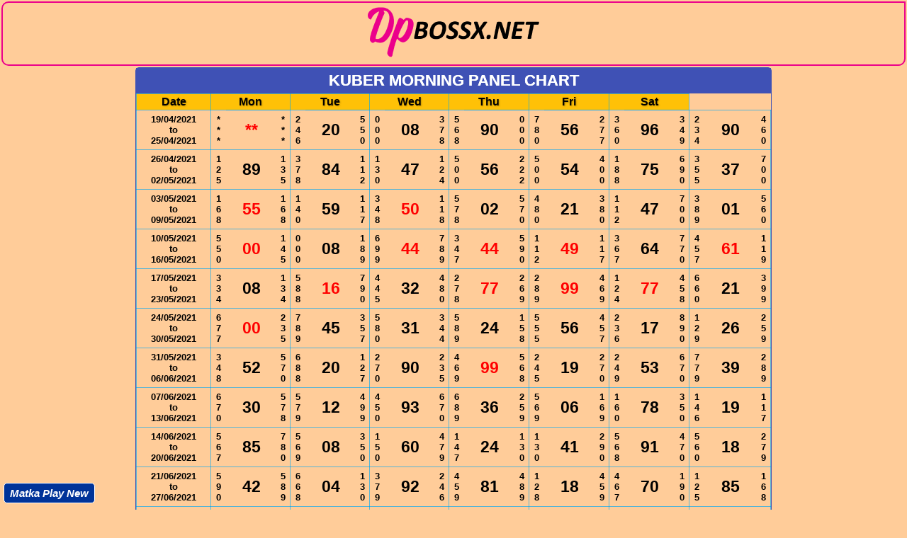

--- FILE ---
content_type: text/html; charset=UTF-8
request_url: https://dpbossx.net/kuber-morning-penal-chart.php
body_size: 17716
content:
<!DOCTYPE html>
<html amp lang="en-in"><head>
<meta charset="utf-8">
<meta http-equiv="X-UA-Compatible" content="IE=edge">
<meta name="viewport" content="width=device-width, initial-scale=1">
<script async src="https://cdn.ampproject.org/v0.js"></script>
<script async custom-element="amp-form" src="https://cdn.ampproject.org/v0/amp-form-0.1.js"></script>
<title>KUBER MORNING PENAL CHART RECORD MATKA BAZAR</title> <meta name="description" content="KUBER MORNING PENAL PANEL CHART RECORD PANNA PATTI 
PATTA RECORD  BAZAR RESULTS RECORD  MATKA RECORD  MATKA TIPS CHART  BAZAR HISTORY CHART  PANNA CHART  PATTI PATTA CHART ONLINE 
LIVE FIX NUMBER BAZAR MAIN  MATKA RECORD CHART BOOK"/>
<link rel="canonical" href="https://dpbossx.net/kuber-morning-penal-chart.php">
<meta name="robots" content="follow, all">
<script type="application/ld+json">
	{
		"@context": "http://schema.org",
		"@type": "NewsArticle",
		"mainEntityOfPage":"https://dpbossx.net",
		"author": "dpbossx.net",
		"headline": "Open-source framework for publishing content",
		"datePublished": "2015-10-07T12:02:41Z",
		"dateModified":"2026-01-20T12:02:041Z",
		"image": [
			"logo.jpg"
		],
		"publisher": {
      "@type": "Organization",
      "name": "DPBOSS",
      "logo": {
        "@type": "ImageObject",
        "url": "https://dpbossx.net/logo.png"
      }
    }
	} 
</script>
<style amp-boilerplate>body{-webkit-animation:-amp-start 8s steps(1,end) 0s 1 normal both;-moz-animation:-amp-start 8s steps(1,end) 0s 1 normal both;-ms-animation:-amp-start 8s steps(1,end) 0s 1 normal both;animation:-amp-start 8s steps(1,end) 0s 1 normal both}@-webkit-keyframes -amp-start{from{visibility:hidden}to{visibility:visible}}@-moz-keyframes -amp-start{from{visibility:hidden}to{visibility:visible}}@-ms-keyframes -amp-start{from{visibility:hidden}to{visibility:visible}}@-o-keyframes -amp-start{from{visibility:hidden}to{visibility:visible}}@keyframes -amp-start{from{visibility:hidden}to{visibility:visible}}</style><noscript><style amp-boilerplate>body{-webkit-animation:none;-moz-animation:none;-ms-animation:none;animation:none}</style></noscript>
<link rel="apple-touch-icon" sizes="57x57" href="https://dpbossx.net/newfev/apple-icon-57x57.png">
<style amp-custom>
html{scroll-behavior:smooth}body{background-color:#fc9;overflow-x:hidden;text-align:center;font-family:sans-serif;font-weight:700;padding:0;margin:0}.logo{border:2px solid #eb008b;border-radius:10px 0 10px 10px;margin:2px;overflow:hidden}.logo amp-img{width:220px;height:auto;padding:6px 0 0}
.button2{background-color:#a0d5ff;color:#220c82;padding:10px 30px;font-size:14px;margin: 0px 0px 5px 0px;border-radius:10px;border:2px solid #0000005c;font-weight:800;text-decoration: none;text-shadow:1px 1px #00bcd4;box-shadow:0 8px 10px 0 rgba(0,0,0,.2),0 6px 8px 0 rgba(0,0,0,.19);display:inline-block;transition:all .3s}.ad-div11{text-align:center;margin:0 0 10px}.chart-list{border:2px solid #eb008b;border-radius:10px 0 10px 10px;margin-bottom:2px;width:50%;margin:0 auto 10px;text-align:center;font-weight:600}.chart-list.ab1{border-color:#003c6c}.chart-list h4{color:#fff;padding:5px 10px 3px;font-size:24px;border-top-left-radius:7px;margin:0}.chart-list.ab1 h4{background-color:#024c88}.chart-list a{display:block;font-size:22px;padding:5px 7px 4px;text-decoration:none}.chart-list a:hover{text-decoration:none}.chart-list.ab1 a{border-bottom:2px solid #024c88;color:#003c6c}.chart-list a:hover{background-color:#fff;text-decoration:underline}@media only screen and (max-width:500px){.chart-list{width:95%}}footer{background-color:#fff;color:red;font-weight:bold;font-size:25px;text-decoration:none;border:4px groove purple;border-radius:10px 0 0 0;text-shadow:1px 1px gold;margin:3px}footer > div{border-bottom:2px solid #b2ddff;padding:10px 0;margin-bottom:10px}footer > div a{text-decoration:none}footer > div a:hover{text-decoration:none}footer .ftr-icon{text-decoration:none;font-size:35px;text-transform:uppercase;color:#007bff}footer p{margin:10px 0 10px;line-height:35px}footer p span{color:rgb(51,102,255)}.panel.panel-info{border:1px solid #3f51b5;border-radius:5px;width:70%;margin:0 auto 0}.panel-heading h1{margin:0;padding:5px}table{border-collapse:collapse}table,th,td{border:1px solid #03a9f4a8}thead{background-color:#ffc107;text-shadow:1px 1px 2px #9a7400ab}tbody td{padding:5px 0;font-family:"Segoe UI",Roboto,"Helvetica Neue",Arial,sans-serif,"Apple Color Emoji","Segoe UI Emoji","Segoe UI Symbol"}@media only screen and (max-width:770px){.panel.panel-info{width:95%}}.r{color:red}tr td:nth-child(1){font-size:13px}tbody tr td:nth-child(2),tbody tr td:nth-child(5),tbody tr td:nth-child(8),tbody tr td:nth-child(11),tbody tr td:nth-child(14),tbody tr td:nth-child(17),tbody tr td:nth-child(20),tbody tr td:nth-child(23){border-right-width:0px;font-size:13px}tbody tr td:nth-child(3),tbody tr td:nth-child(6),tbody tr td:nth-child(9),tbody tr td:nth-child(12),tbody tr td:nth-child(15),tbody tr td:nth-child(18),tbody tr td:nth-child(21),tbody tr td:nth-child(24),tbody tr td:nth-child(27){border-left-width:0px;border-right-width:0px;font-size:23px}tbody tr td:nth-child(4),tbody tr td:nth-child(7),tbody tr td:nth-child(10),tbody tr td:nth-child(13),tbody tr td:nth-child(16),tbody tr td:nth-child(19),tbody tr td:nth-child(22),tbody tr td:nth-child(25),tbody tr td:nth-child(28){border-left-width:0px;font-size:13px}@media only screen and (max-width:500px){.panel.panel-info{width:99%}tbody tr td:nth-child(3),tbody tr td:nth-child(6),tbody tr td:nth-child(9),tbody tr td:nth-child(12),tbody tr td:nth-child(15),tbody tr td:nth-child(18),tbody tr td:nth-child(21),tbody tr td:nth-child(24),tbody tr td:nth-child(27){font-size:14px}tr td:nth-child(1),tbody tr td:nth-child(2),tbody tr td:nth-child(5),tbody tr td:nth-child(8),tbody tr td:nth-child(11),tbody tr td:nth-child(14),tbody tr td:nth-child(17),tbody tr td:nth-child(20),tbody tr td:nth-child(23),tbody tr td:nth-child(4),tbody tr td:nth-child(7),tbody tr td:nth-child(10),tbody tr td:nth-child(13),tbody tr td:nth-child(16),tbody tr td:nth-child(19),tbody tr td:nth-child(22),tbody tr td:nth-child(25),tbody tr td:nth-child(28){font-size:9px}th{font-size:11px}}thead tr th:nth-child(1){width:100px}@media only screen and (max-width:770px){tr td:nth-child(1){font-size:9px}tbody tr td:nth-child(3),tbody tr td:nth-child(6),tbody tr td:nth-child(9),tbody tr td:nth-child(12),tbody tr td:nth-child(15),tbody tr td:nth-child(18),tbody tr td:nth-child(21),tbody tr td:nth-child(24),tbody tr td:nth-child(27){border-left-width:0;border-right-width:0;font-size:16px}tbody tr td:nth-child(4),tbody tr td:nth-child(7),tbody tr td:nth-child(10),tbody tr td:nth-child(13),tbody tr td:nth-child(16),tbody tr td:nth-child(19),tbody tr td:nth-child(22),tbody tr td:nth-child(25),tbody tr td:nth-child(28){border-left-width:0;font-size:11px}tbody tr td:nth-child(2),tbody tr td:nth-child(5),tbody tr td:nth-child(8),tbody tr td:nth-child(11),tbody tr td:nth-child(14),tbody tr td:nth-child(17),tbody tr td:nth-child(20),tbody tr td:nth-child(23){border-right-width:0;font-size:11px}thead tr th:nth-child(1){width:55px}.panel.panel-info{width:99%}}
.css-11, .css-16, .css-22, .css-27, .css-33, .css-38, .css-44, .css-49, .css-50, .css-55, .css-61, .css-66, .css-72, .css-83, .css-88, .css-94, .css-99, .css-05, .css-00, .css-77, .css-star {
    color: red;
}
.chart-11,.chart-22,.chart-33,.chart-44,.chart-55,.chart-66,.chart-77,.chart-88,.chart-99,.chart-00,.chat-05,.chat-50,.chat-16,.chat-61,.chat-27,.chat-72,.chat-38,.chat-83,.chat-49,.chat-94{color:red}

.chart-05,.chart-50,.chart-16,.chart-61,.chart-27,.chart-72,.chart-38,.chart-83,.chart-49,.chart-94{color:red}
@media only screen and (max-width:770px){.panel.panel-info{width:99%}}

@media only screen and (max-width:500px) {
 .chart-list {
  width:95%;
 }
}
.mp-btn {
  position: fixed;
  bottom: 9px;
  left: 5px;
  padding: 5px 8px;
  font-size: 15px;
  border: 1px solid #fff;
  text-decoration: none;
  background-color: #039;
  color: #fff;
  border-radius: 5px;
}

.nd td:nth-child(2), .nd td:nth-child(4), .nd td:nth-child(5), .nd td:nth-child(7), .nd td:nth-child(8), .nd td:nth-child(10), .nd td:nth-child(11), .nd td:nth-child(13), .nd td:nth-child(14), .nd td:nth-child(16), .nd td:nth-child(17), .nd td:nth-child(19), .nd td:nth-child(20), .nd td:nth-child(22), .nd td:nth-child(23), .nd td:nth-child(25), .nd td:nth-child(26), .nd td:nth-child(28), .nd td:nth-child(29) {
  writing-mode: vertical-rl;
  text-orientation: upright;
}

.para3 {
  background: linear-gradient(187deg,#fc9 50%,#ffc387 50%);
  border: 2px solid #ff0016;
    border-top-style: solid;
    border-right-style: solid;
    border-bottom-style: solid;
    border-left-style: solid;
  border-style: outset;
  border-radius: 10px;
  margin-bottom: 3px;
  line-height: 1.4;
  font-size: 14px;
  padding: 4px 10px;
  color: #00094d;
  text-shadow: 1px 1px 2px #fff;
  box-shadow: 0 0 20px 0 rgb(0 0 0 / 40%);
}

.chart-h1{
background: #3f51b5;;
padding: 5px 10px;
text-shadow: 1px 1px 2px #000;
display: block;
color: #fff8f8;
margin-bottom: 3px;
letter-spacing: 1px;
font-weight: 700;
border: 2px solid #fff;
border-radius: 0.45em;
transform-style: preserve-3d;
transition: transform 150ms cubic-bezier(0,0,.58,1) , background 150ms cubic-bezier(0,0,.58,1);
font-size: 18px;
margin: 3px 0px;
}

h1{
color: #fff8f8;
}

.logo img {
  margin: 5px 0px;
}

h3{font-size: 16px;color:#fff; text-shadow: 0px 0px;margin: 0px;padding: 5px;}

.chart-result {
  margin: 6px 2px;
  border-radius: 10px;
  line-height: 1.4;
  font-size: 14px;
  padding: 4px 10px;
  color: #00094d;
  text-shadow: 1px 1px 2px #fff;
  box-shadow: 0 0 20px 0 rgb(0 0 0 / 40%);
  border: 1px solid black;
}
.chart-result div {
  font-size: 22px;
  color: #00094d;
  text-shadow: 1px 1px 2px #fff;
}

.chart-result span {
  color: #880e4f;
  text-shadow: 1px 1px 2px #ffe2c6;
  font-size: 21px;
}

.chart-result a {
  border: 1px solid #e6e6e6;
  background: #522f92;
  color: #fff;
  padding: 5px 7px;
  border-radius: 8px;
  font-size: 12px;
  margin: 2px 0 -1px;
  display: inline-block;
  transition: all .3s;
  cursor: pointer;
  text-shadow: none;
  text-decoration: none;
}
@media screen and (max-width: 400px) {
.logo img {height: 60px;width: auto;max-width: 100%;}
}

@media screen and (max-width: 300px) {
.logo img {height: 40px;width: auto;max-width: 100%;}
}
</style></head>
<body>
<div class="logo">
<a href="https://dpbossx.net/">
<img src="[data-uri]"  
alt="Image of dpbossx.net" height="73" width="292">
</a>
</div>
<div class="container-fluid">
<div>
<div class="panel panel-info">
<div class="panel-heading text-center" style="background: #3f51b5;"><h1  style="font-size: 22px;color:#fff; text-shadow: 0px 0px;">KUBER MORNING PANEL CHART</h1></div>
<div class="panel-body">
<table style="width: 100%; text-align:center;" class="panel-chart chart-table" cellpadding="2">
<thead> 
<tr>
<th>Date</th>
<th colspan="3">Mon</th>
<th colspan="3">Tue</th>
<th colspan="3">Wed</th>
<th colspan="3">Thu</th>
<th colspan="3">Fri</th>
<th colspan="3">Sat</th>					
</tr>
</thead>                	
<tbody>

      <tr>
         <td>19/04/2021<br>to<br>25/04/2021</td>
         <td>*<br> *<br> *</td>
         <td class="r">**</td>
         <td>*<br> *<br> *</td>
         <td>2<br> 4<br> 6</td>
         <td>20</td>
         <td>5<br> 5<br> 0</td>
         <td>0<br> 0<br> 0</td>
         <td>08</td>
         <td>3<br> 7<br> 8</td>
         <td>5<br> 6<br> 8</td>
         <td>90</td>
         <td>0<br> 0<br> 0</td>
         <td>7<br> 8<br> 0</td>
         <td>56</td>
         <td>2<br> 7<br> 7</td>
         <td>3<br> 6<br> 0</td>
         <td>96</td>
         <td>3<br> 4<br> 9</td>
         <td>2<br> 3<br> 4</td>
         <td>90</td>
         <td>4<br> 6<br> 0</td>
      </tr>
      <tr>
         <td>26/04/2021<br>to<br>02/05/2021</td>
         <td>1<br> 2<br> 5</td>
         <td>89</td>
         <td>1<br> 3<br> 5</td>
         <td>3<br> 7<br> 8</td>
         <td>84</td>
         <td>1<br> 1<br> 2</td>
         <td>1<br> 3<br> 0</td>
         <td>47</td>
         <td>1<br> 2<br> 4</td>
         <td>5<br> 0<br> 0</td>
         <td>56</td>
         <td>2<br> 2<br> 2</td>
         <td>5<br> 0<br> 0</td>
         <td>54</td>
         <td>4<br> 0<br> 0</td>
         <td>1<br> 8<br> 8</td>
         <td>75</td>
         <td>6<br> 9<br> 0</td>
         <td>3<br> 5<br> 5</td>
         <td>37</td>
         <td>7<br> 0<br> 0</td>
      </tr>
      <tr>
         <td>03/05/2021<br>to<br>09/05/2021</td>
         <td>1<br> 6<br> 8</td>
         <td class="r">55</td>
         <td>1<br> 6<br> 8</td>
         <td>1<br> 4<br> 0</td>
         <td>59</td>
         <td>1<br> 1<br> 7</td>
         <td>3<br> 4<br> 8</td>
         <td class="r">50</td>
         <td>1<br> 1<br> 8</td>
         <td>5<br> 7<br> 8</td>
         <td>02</td>
         <td>5<br> 7<br> 0</td>
         <td>4<br> 8<br> 0</td>
         <td>21</td>
         <td>3<br> 8<br> 0</td>
         <td>1<br> 1<br> 2</td>
         <td>47</td>
         <td>7<br> 0<br> 0</td>
         <td>3<br> 8<br> 9</td>
         <td>01</td>
         <td>5<br> 6<br> 0</td>
      </tr>
      <tr>
         <td>10/05/2021<br>to<br>16/05/2021</td>
         <td>5<br> 5<br> 0</td>
         <td class="r">00</td>
         <td>1<br> 4<br> 5</td>
         <td>0<br> 0<br> 0</td>
         <td>08</td>
         <td>1<br> 8<br> 9</td>
         <td>6<br> 9<br> 9</td>
         <td class="r">44</td>
         <td>7<br> 8<br> 9</td>
         <td>3<br> 4<br> 7</td>
         <td class="r">44</td>
         <td>5<br> 9<br> 0</td>
         <td>1<br> 1<br> 2</td>
         <td class="r">49</td>
         <td>1<br> 1<br> 7</td>
         <td>3<br> 6<br> 7</td>
         <td>64</td>
         <td>7<br> 7<br> 0</td>
         <td>4<br> 5<br> 7</td>
         <td class="r">61</td>
         <td>1<br> 1<br> 9</td>
      </tr>
      <tr>
         <td>17/05/2021<br>to<br>23/05/2021</td>
         <td>3<br> 3<br> 4</td>
         <td>08</td>
         <td>1<br> 3<br> 4</td>
         <td>5<br> 8<br> 8</td>
         <td class="r">16</td>
         <td>7<br> 9<br> 0</td>
         <td>4<br> 4<br> 5</td>
         <td>32</td>
         <td>4<br> 8<br> 0</td>
         <td>2<br> 7<br> 8</td>
         <td class="r">77</td>
         <td>2<br> 6<br> 9</td>
         <td>2<br> 8<br> 9</td>
         <td class="r">99</td>
         <td>4<br> 6<br> 9</td>
         <td>1<br> 2<br> 4</td>
         <td class="r">77</td>
         <td>4<br> 5<br> 8</td>
         <td>6<br> 6<br> 0</td>
         <td>21</td>
         <td>3<br> 9<br> 9</td>
      </tr>
      <tr>
         <td>24/05/2021<br>to<br>30/05/2021</td>
         <td>6<br> 7<br> 7</td>
         <td class="r">00</td>
         <td>2<br> 3<br> 5</td>
         <td>7<br> 8<br> 9</td>
         <td>45</td>
         <td>3<br> 5<br> 7</td>
         <td>5<br> 8<br> 0</td>
         <td>31</td>
         <td>3<br> 4<br> 4</td>
         <td>5<br> 8<br> 9</td>
         <td>24</td>
         <td>1<br> 5<br> 8</td>
         <td>5<br> 5<br> 5</td>
         <td>56</td>
         <td>4<br> 5<br> 7</td>
         <td>2<br> 3<br> 6</td>
         <td>17</td>
         <td>8<br> 9<br> 0</td>
         <td>1<br> 2<br> 9</td>
         <td>26</td>
         <td>2<br> 5<br> 9</td>
      </tr>
      <tr>
         <td>31/05/2021<br>to<br>06/06/2021</td>
         <td>3<br> 4<br> 8</td>
         <td>52</td>
         <td>5<br> 7<br> 0</td>
         <td>6<br> 8<br> 8</td>
         <td>20</td>
         <td>1<br> 2<br> 7</td>
         <td>2<br> 7<br> 0</td>
         <td>90</td>
         <td>2<br> 3<br> 5</td>
         <td>4<br> 6<br> 9</td>
         <td class="r">99</td>
         <td>5<br> 6<br> 8</td>
         <td>2<br> 4<br> 5</td>
         <td>19</td>
         <td>2<br> 7<br> 0</td>
         <td>2<br> 4<br> 9</td>
         <td>53</td>
         <td>6<br> 7<br> 0</td>
         <td>7<br> 7<br> 9</td>
         <td>39</td>
         <td>2<br> 8<br> 9</td>
      </tr>
      <tr>
         <td>07/06/2021<br>to<br>13/06/2021</td>
         <td>6<br> 7<br> 0</td>
         <td>30</td>
         <td>5<br> 7<br> 8</td>
         <td>5<br> 7<br> 9</td>
         <td>12</td>
         <td>4<br> 9<br> 9</td>
         <td>4<br> 5<br> 0</td>
         <td>93</td>
         <td>6<br> 7<br> 0</td>
         <td>6<br> 8<br> 9</td>
         <td>36</td>
         <td>2<br> 5<br> 9</td>
         <td>5<br> 6<br> 9</td>
         <td>06</td>
         <td>1<br> 6<br> 9</td>
         <td>1<br> 6<br> 0</td>
         <td>78</td>
         <td>3<br> 5<br> 0</td>
         <td>1<br> 4<br> 6</td>
         <td>19</td>
         <td>1<br> 1<br> 7</td>
      </tr>
      <tr>
         <td>14/06/2021<br>to<br>20/06/2021</td>
         <td>5<br> 6<br> 7</td>
         <td>85</td>
         <td>7<br> 8<br> 0</td>
         <td>5<br> 6<br> 9</td>
         <td>08</td>
         <td>3<br> 5<br> 0</td>
         <td>1<br> 5<br> 0</td>
         <td>60</td>
         <td>4<br> 7<br> 9</td>
         <td>1<br> 4<br> 7</td>
         <td>24</td>
         <td>1<br> 3<br> 0</td>
         <td>1<br> 3<br> 0</td>
         <td>41</td>
         <td>2<br> 9<br> 0</td>
         <td>5<br> 6<br> 8</td>
         <td>91</td>
         <td>4<br> 7<br> 0</td>
         <td>5<br> 6<br> 0</td>
         <td>18</td>
         <td>2<br> 7<br> 9</td>
      </tr>
      <tr>
         <td>21/06/2021<br>to<br>27/06/2021</td>
         <td>5<br> 9<br> 0</td>
         <td>42</td>
         <td>5<br> 8<br> 9</td>
         <td>6<br> 6<br> 8</td>
         <td>04</td>
         <td>1<br> 3<br> 0</td>
         <td>3<br> 7<br> 9</td>
         <td>92</td>
         <td>2<br> 4<br> 6</td>
         <td>4<br> 5<br> 9</td>
         <td>81</td>
         <td>4<br> 8<br> 9</td>
         <td>1<br> 2<br> 8</td>
         <td>18</td>
         <td>4<br> 5<br> 9</td>
         <td>4<br> 6<br> 7</td>
         <td>70</td>
         <td>1<br> 9<br> 0</td>
         <td>1<br> 2<br> 5</td>
         <td>85</td>
         <td>1<br> 6<br> 8</td>
      </tr>
      <tr>
         <td>28/06/2021<br>to<br>04/07/2021</td>
         <td>2<br> 5<br> 8</td>
         <td>51</td>
         <td>6<br> 7<br> 8</td>
         <td>4<br> 6<br> 9</td>
         <td>97</td>
         <td>3<br> 6<br> 8</td>
         <td>2<br> 5<br> 9</td>
         <td>62</td>
         <td>1<br> 3<br> 8</td>
         <td>3<br> 8<br> 9</td>
         <td>04</td>
         <td>2<br> 5<br> 7</td>
         <td>1<br> 7<br> 8</td>
         <td>62</td>
         <td>2<br> 3<br> 7</td>
         <td>2<br> 6<br> 8</td>
         <td>62</td>
         <td>2<br> 4<br> 6</td>
         <td>4<br> 5<br> 9</td>
         <td class="r">88</td>
         <td>5<br> 6<br> 7</td>
      </tr>
      <tr>
         <td>05/07/2021<br>to<br>11/07/2021</td>
         <td>3<br> 9<br> 9</td>
         <td>19</td>
         <td>2<br> 7<br> 0</td>
         <td>2<br> 5<br> 6</td>
         <td>30</td>
         <td>1<br> 2<br> 7</td>
         <td>1<br> 5<br> 6</td>
         <td>24</td>
         <td>2<br> 5<br> 7</td>
         <td>5<br> 6<br> 8</td>
         <td>95</td>
         <td>1<br> 5<br> 9</td>
         <td>2<br> 4<br> 9</td>
         <td>51</td>
         <td>2<br> 4<br> 5</td>
         <td>3<br> 6<br> 8</td>
         <td>74</td>
         <td>2<br> 5<br> 7</td>
         <td>1<br> 5<br> 6</td>
         <td>21</td>
         <td>1<br> 2<br> 8</td>
      </tr>
      <tr>
         <td>12/07/2021<br>to<br>18/07/2021</td>
         <td>3<br> 6<br> 0</td>
         <td>97</td>
         <td>1<br> 6<br> 0</td>
         <td>1<br> 7<br> 9</td>
         <td>71</td>
         <td>2<br> 9<br> 0</td>
         <td>3<br> 7<br> 8</td>
         <td>82</td>
         <td>5<br> 7<br> 0</td>
         <td>6<br> 9<br> 0</td>
         <td>59</td>
         <td>3<br> 6<br> 9</td>
         <td>3<br> 5<br> 7</td>
         <td class="r">55</td>
         <td>2<br> 6<br> 7</td>
         <td>4<br> 5<br> 7</td>
         <td>60</td>
         <td>1<br> 3<br> 6</td>
         <td>1<br> 3<br> 6</td>
         <td>08</td>
         <td>3<br> 7<br> 8</td>
      </tr>
      <tr>
         <td>19/07/2021<br>to<br>25/07/2021</td>
         <td>2<br> 4<br> 6</td>
         <td>21</td>
         <td>3<br> 8<br> 0</td>
         <td>1<br> 3<br> 9</td>
         <td>35</td>
         <td>4<br> 4<br> 7</td>
         <td>8<br> 9<br> 0</td>
         <td>70</td>
         <td>1<br> 3<br> 6</td>
         <td>1<br> 8<br> 9</td>
         <td>89</td>
         <td>3<br> 7<br> 9</td>
         <td>3<br> 5<br> 9</td>
         <td>79</td>
         <td>4<br> 5<br> 0</td>
         <td>3<br> 3<br> 9</td>
         <td>57</td>
         <td>2<br> 7<br> 8</td>
         <td>3<br> 3<br> 9</td>
         <td>57</td>
         <td>2<br> 7<br> 8</td>
      </tr>
      <tr>
         <td>26/07/2021<br>to<br>01/08/2021</td>
         <td>4<br> 5<br> 8</td>
         <td class="r">77</td>
         <td>1<br> 2<br> 4</td>
         <td>6<br> 7<br> 0</td>
         <td>39</td>
         <td>4<br> 7<br> 8</td>
         <td>1<br> 3<br> 5</td>
         <td>96</td>
         <td>2<br> 6<br> 8</td>
         <td>4<br> 5<br> 9</td>
         <td>81</td>
         <td>1<br> 3<br> 7</td>
         <td>1<br> 8<br> 9</td>
         <td>86</td>
         <td>1<br> 5<br> 0</td>
         <td>4<br> 6<br> 9</td>
         <td>91</td>
         <td>2<br> 3<br> 6</td>
         <td>2<br> 3<br> 8</td>
         <td>36</td>
         <td>3<br> 6<br> 7</td>
      </tr>
      <tr>
         <td>02/08/2021<br>to<br>08/08/2021</td>
         <td>1<br> 5<br> 6</td>
         <td>23</td>
         <td>6<br> 8<br> 9</td>
         <td>2<br> 5<br> 6</td>
         <td>30</td>
         <td>2<br> 4<br> 4</td>
         <td>6<br> 8<br> 8</td>
         <td>20</td>
         <td>3<br> 7<br> 0</td>
         <td>3<br> 6<br> 9</td>
         <td>81</td>
         <td>2<br> 4<br> 5</td>
         <td>2<br> 4<br> 6</td>
         <td>20</td>
         <td>5<br> 6<br> 9</td>
         <td>2<br> 6<br> 7</td>
         <td>59</td>
         <td>4<br> 5<br> 0</td>
         <td>3<br> 7<br> 9</td>
         <td>93</td>
         <td>6<br> 8<br> 9</td>
      </tr>
      <tr>
         <td>09/08/2021<br>to<br>15/08/2021</td>
         <td>1<br> 5<br> 9</td>
         <td>57</td>
         <td>4<br> 5<br> 8</td>
         <td>6<br> 8<br> 9</td>
         <td>30</td>
         <td>4<br> 7<br> 9</td>
         <td>5<br> 5<br> 9</td>
         <td>92</td>
         <td>1<br> 5<br> 6</td>
         <td>1<br> 3<br> 6</td>
         <td class="r">05</td>
         <td>2<br> 5<br> 8</td>
         <td>2<br> 3<br> 5</td>
         <td>02</td>
         <td>3<br> 9<br> 0</td>
         <td>2<br> 3<br> 6</td>
         <td>17</td>
         <td>3<br> 6<br> 8</td>
         <td>4<br> 6<br> 8</td>
         <td>81</td>
         <td>3<br> 9<br> 9</td>
      </tr>
      <tr>
         <td>16/08/2021<br>to<br>22/08/2021</td>
         <td>4<br> 9<br> 0</td>
         <td>39</td>
         <td>5<br> 5<br> 9</td>
         <td>2<br> 4<br> 8</td>
         <td class="r">49</td>
         <td>5<br> 6<br> 8</td>
         <td>2<br> 3<br> 4</td>
         <td>97</td>
         <td>3<br> 6<br> 8</td>
         <td>2<br> 4<br> 7</td>
         <td>39</td>
         <td>1<br> 3<br> 5</td>
         <td>4<br> 5<br> 7</td>
         <td>63</td>
         <td>1<br> 4<br> 8</td>
         <td>1<br> 3<br> 6</td>
         <td>01</td>
         <td>4<br> 8<br> 9</td>
         <td>4<br> 6<br> 9</td>
         <td>95</td>
         <td>7<br> 8<br> 0</td>
      </tr>
      <tr>
         <td>23/08/2021<br>to<br>29/08/2021</td>
         <td>1<br> 6<br> 9</td>
         <td>60</td>
         <td>3<br> 8<br> 9</td>
         <td>1<br> 4<br> 9</td>
         <td>40</td>
         <td>4<br> 7<br> 9</td>
         <td>2<br> 5<br> 6</td>
         <td>34</td>
         <td>5<br> 9<br> 0</td>
         <td>4<br> 7<br> 9</td>
         <td>03</td>
         <td>1<br> 5<br> 7</td>
         <td>5<br> 9<br> 0</td>
         <td class="r">44</td>
         <td>6<br> 8<br> 0</td>
         <td>7<br> 7<br> 9</td>
         <td>37</td>
         <td>3<br> 5<br> 9</td>
         <td>4<br> 6<br> 6</td>
         <td class="r">61</td>
         <td>1<br> 3<br> 7</td>
      </tr>
      <tr>
         <td>30/08/2021<br>to<br>05/09/2021</td>
         <td>5<br> 6<br> 7</td>
         <td>87</td>
         <td>2<br> 6<br> 9</td>
         <td>4<br> 6<br> 8</td>
         <td>81</td>
         <td>6<br> 7<br> 8</td>
         <td>2<br> 7<br> 8</td>
         <td>70</td>
         <td>5<br> 6<br> 9</td>
         <td>2<br> 5<br> 9</td>
         <td>63</td>
         <td>3<br> 4<br> 6</td>
         <td>2<br> 2<br> 7</td>
         <td>13</td>
         <td>2<br> 3<br> 8</td>
         <td>1<br> 2<br> 3</td>
         <td>67</td>
         <td>3<br> 5<br> 9</td>
         <td>2<br> 5<br> 7</td>
         <td>48</td>
         <td>5<br> 6<br> 7</td>
      </tr>
      <tr>
         <td>06/09/2021<br>to<br>12/09/2021</td>
         <td>5<br> 6<br> 9</td>
         <td>01</td>
         <td>4<br> 7<br> 0</td>
         <td>3<br> 5<br> 7</td>
         <td>57</td>
         <td>3<br> 6<br> 8</td>
         <td>6<br> 7<br> 7</td>
         <td>08</td>
         <td>2<br> 7<br> 9</td>
         <td>2<br> 7<br> 8</td>
         <td class="r">77</td>
         <td>1<br> 2<br> 4</td>
         <td>4<br> 6<br> 8</td>
         <td>81</td>
         <td>1<br> 4<br> 6</td>
         <td>4<br> 5<br> 6</td>
         <td class="r">50</td>
         <td>2<br> 8<br> 0</td>
         <td>2<br> 8<br> 9</td>
         <td>96</td>
         <td>2<br> 6<br> 0</td>
      </tr>
      <tr>
         <td>13/09/2021<br>to<br>19/09/2021</td>
         <td>2<br> 4<br> 5</td>
         <td class="r">11</td>
         <td>4<br> 7<br> 0</td>
         <td>1<br> 6<br> 0</td>
         <td>79</td>
         <td>4<br> 7<br> 8</td>
         <td>1<br> 8<br> 0</td>
         <td>93</td>
         <td>5<br> 8<br> 0</td>
         <td>1<br> 1<br> 7</td>
         <td>93</td>
         <td>1<br> 4<br> 8</td>
         <td>4<br> 6<br> 7</td>
         <td>70</td>
         <td>1<br> 3<br> 6</td>
         <td>4<br> 5<br> 5</td>
         <td>41</td>
         <td>6<br> 7<br> 8</td>
         <td>4<br> 6<br> 8</td>
         <td>82</td>
         <td>1<br> 2<br> 9</td>
      </tr>
      <tr>
         <td>20/09/2021<br>to<br>26/09/2021</td>
         <td>3<br> 7<br> 8</td>
         <td>82</td>
         <td>5<br> 8<br> 9</td>
         <td>2<br> 7<br> 8</td>
         <td>79</td>
         <td>1<br> 8<br> 0</td>
         <td>2<br> 4<br> 8</td>
         <td>43</td>
         <td>2<br> 4<br> 7</td>
         <td>4<br> 7<br> 9</td>
         <td>04</td>
         <td>1<br> 6<br> 7</td>
         <td>2<br> 3<br> 8</td>
         <td>31</td>
         <td>2<br> 3<br> 6</td>
         <td>4<br> 7<br> 9</td>
         <td class="r">00</td>
         <td>1<br> 3<br> 6</td>
         <td>3<br> 5<br> 7</td>
         <td>58</td>
         <td>9<br> 9<br> 0</td>
      </tr>
      <tr>
         <td>27/09/2021<br>to<br>03/10/2021</td>
         <td>1<br> 1<br> 3</td>
         <td>52</td>
         <td>5<br> 8<br> 9</td>
         <td>3<br> 5<br> 6</td>
         <td>40</td>
         <td>3<br> 7<br> 0</td>
         <td>1<br> 3<br> 7</td>
         <td>12</td>
         <td>5<br> 8<br> 9</td>
         <td>5<br> 7<br> 8</td>
         <td>01</td>
         <td>1<br> 4<br> 6</td>
         <td>1<br> 6<br> 8</td>
         <td>51</td>
         <td>4<br> 8<br> 9</td>
         <td>2<br> 5<br> 0</td>
         <td class="r">77</td>
         <td>4<br> 6<br> 7</td>
         <td>6<br> 7<br> 8</td>
         <td>19</td>
         <td>1<br> 2<br> 6</td>
      </tr>
      <tr>
         <td>04/10/2021<br>to<br>10/10/2021</td>
         <td>1<br> 3<br> 4</td>
         <td>85</td>
         <td>2<br> 3<br> 0</td>
         <td>3<br> 7<br> 9</td>
         <td>95</td>
         <td>2<br> 4<br> 9</td>
         <td>2<br> 6<br> 0</td>
         <td>87</td>
         <td>4<br> 5<br> 8</td>
         <td>2<br> 4<br> 7</td>
         <td>37</td>
         <td>8<br> 9<br> 0</td>
         <td>2<br> 8<br> 9</td>
         <td>95</td>
         <td>1<br> 5<br> 9</td>
         <td>4<br> 5<br> 9</td>
         <td>84</td>
         <td>1<br> 5<br> 8</td>
         <td>1<br> 4<br> 9</td>
         <td>42</td>
         <td>2<br> 3<br> 7</td>
      </tr>
      <tr>
         <td>11/10/2021<br>to<br>17/10/2021</td>
         <td>2<br> 3<br> 9</td>
         <td>45</td>
         <td>1<br> 6<br> 8</td>
         <td>3<br> 4<br> 9</td>
         <td>62</td>
         <td>6<br> 8<br> 8</td>
         <td>4<br> 8<br> 9</td>
         <td>10</td>
         <td>4<br> 6<br> 0</td>
         <td>1<br> 2<br> 9</td>
         <td>20</td>
         <td>2<br> 8<br> 0</td>
         <td>3<br> 4<br> 9</td>
         <td>68</td>
         <td>4<br> 5<br> 9</td>
         <td>3<br> 5<br> 6</td>
         <td>42</td>
         <td>6<br> 6<br> 0</td>
         <td>5<br> 6<br> 9</td>
         <td class="r">00</td>
         <td>4<br> 7<br> 9</td>
      </tr>
      <tr>
         <td>18/10/2021<br>to<br>24/10/2021</td>
         <td>3<br> 6<br> 8</td>
         <td>71</td>
         <td>3<br> 8<br> 0</td>
         <td>3<br> 8<br> 9</td>
         <td>04</td>
         <td>2<br> 5<br> 7</td>
         <td>1<br> 5<br> 8</td>
         <td>40</td>
         <td>1<br> 1<br> 8</td>
         <td>1<br> 3<br> 9</td>
         <td>37</td>
         <td>4<br> 5<br> 8</td>
         <td>1<br> 2<br> 7</td>
         <td>08</td>
         <td>5<br> 6<br> 7</td>
         <td>2<br> 3<br> 4</td>
         <td>91</td>
         <td>4<br> 8<br> 9</td>
         <td>3<br> 5<br> 7</td>
         <td>51</td>
         <td>2<br> 3<br> 6</td>
      </tr>
      <tr>
         <td>25/10/2021<br>to<br>31/10/2021</td>
         <td>2<br> 5<br> 0</td>
         <td>74</td>
         <td>6<br> 8<br> 0</td>
         <td>1<br> 2<br> 5</td>
         <td>89</td>
         <td>5<br> 6<br> 8</td>
         <td>6<br> 7<br> 9</td>
         <td>28</td>
         <td>1<br> 8<br> 9</td>
         <td>2<br> 5<br> 9</td>
         <td>60</td>
         <td>4<br> 6<br> 0</td>
         <td>6<br> 7<br> 8</td>
         <td>17</td>
         <td>4<br> 5<br> 8</td>
         <td>1<br> 6<br> 0</td>
         <td>73</td>
         <td>4<br> 9<br> 0</td>
         <td>7<br> 9<br> 0</td>
         <td>69</td>
         <td>4<br> 7<br> 8</td>
      </tr>
      <tr>
         <td>01/11/2021<br>to<br>07/11/2021</td>
         <td>4<br> 6<br> 9</td>
         <td>90</td>
         <td>1<br> 2<br> 7</td>
         <td>2<br> 4<br> 0</td>
         <td>63</td>
         <td>1<br> 5<br> 7</td>
         <td>2<br> 4<br> 5</td>
         <td class="r">16</td>
         <td>3<br> 4<br> 9</td>
         <td>2<br> 4<br> 7</td>
         <td>30</td>
         <td>5<br> 7<br> 8</td>
         <td>2<br> 6<br> 9</td>
         <td>73</td>
         <td>3<br> 3<br> 7</td>
         <td>2<br> 3<br> 4</td>
         <td>98</td>
         <td>2<br> 6<br> 0</td>
         <td>2<br> 3<br> 0</td>
         <td>52</td>
         <td>1<br> 2<br> 9</td>
      </tr>
      <tr>
         <td>08/11/2021<br>to<br>14/11/2021</td>
         <td>8<br> 9<br> 9</td>
         <td>60</td>
         <td>1<br> 9<br> 0</td>
         <td>2<br> 4<br> 5</td>
         <td>14</td>
         <td>3<br> 5<br> 6</td>
         <td>1<br> 9<br> 0</td>
         <td>06</td>
         <td>1<br> 5<br> 0</td>
         <td>2<br> 4<br> 9</td>
         <td>59</td>
         <td>2<br> 7<br> 0</td>
         <td>1<br> 1<br> 7</td>
         <td>96</td>
         <td>3<br> 5<br> 8</td>
         <td>5<br> 7<br> 9</td>
         <td>19</td>
         <td>4<br> 6<br> 9</td>
         <td>2<br> 3<br> 4</td>
         <td class="r">94</td>
         <td>1<br> 6<br> 7</td>
      </tr>
      <tr>
         <td>15/11/2021<br>to<br>21/11/2021</td>
         <td>1<br> 7<br> 0</td>
         <td>89</td>
         <td>1<br> 2<br> 6</td>
         <td>2<br> 4<br> 8</td>
         <td>43</td>
         <td>2<br> 3<br> 8</td>
         <td>1<br> 3<br> 6</td>
         <td>02</td>
         <td>2<br> 3<br> 7</td>
         <td>2<br> 6<br> 9</td>
         <td>71</td>
         <td>4<br> 8<br> 9</td>
         <td>3<br> 4<br> 6</td>
         <td class="r">38</td>
         <td>5<br> 6<br> 7</td>
         <td>5<br> 7<br> 0</td>
         <td>21</td>
         <td>2<br> 3<br> 6</td>
         <td>5<br> 6<br> 9</td>
         <td>08</td>
         <td>4<br> 5<br> 9</td>
      </tr>
      <tr>
         <td>22/11/2021<br>to<br>28/11/2021</td>
         <td>6<br> 7<br> 8</td>
         <td>13</td>
         <td>1<br> 3<br> 9</td>
         <td>4<br> 5<br> 9</td>
         <td class="r">88</td>
         <td>3<br> 7<br> 8</td>
         <td>5<br> 8<br> 9</td>
         <td>23</td>
         <td>2<br> 5<br> 6</td>
         <td>1<br> 4<br> 8</td>
         <td class="r">33</td>
         <td>2<br> 4<br> 7</td>
         <td>7<br> 7<br> 0</td>
         <td class="r">44</td>
         <td>2<br> 3<br> 9</td>
         <td>3<br> 3<br> 8</td>
         <td>46</td>
         <td>7<br> 9<br> 0</td>
         <td>2<br> 3<br> 7</td>
         <td>24</td>
         <td>2<br> 5<br> 7</td>
      </tr>
      <tr>
         <td>29/11/2021<br>to<br>05/12/2021</td>
         <td>1<br> 9<br> 0</td>
         <td>06</td>
         <td>2<br> 5<br> 9</td>
         <td>4<br> 7<br> 9</td>
         <td>04</td>
         <td>7<br> 8<br> 9</td>
         <td>4<br> 5<br> 8</td>
         <td>71</td>
         <td>1<br> 4<br> 6</td>
         <td>2<br> 3<br> 7</td>
         <td class="r">27</td>
         <td>1<br> 7<br> 9</td>
         <td>3<br> 6<br> 9</td>
         <td class="r">88</td>
         <td>2<br> 6<br> 0</td>
         <td>3<br> 8<br> 9</td>
         <td>04</td>
         <td>3<br> 5<br> 6</td>
         <td>1<br> 3<br> 8</td>
         <td>20</td>
         <td>1<br> 2<br> 7</td>
      </tr>
      <tr>
         <td>06/12/2021<br>to<br>12/12/2021</td>
         <td>1<br> 7<br> 8</td>
         <td>68</td>
         <td>9<br> 9<br> 0</td>
         <td>2<br> 7<br> 7</td>
         <td>65</td>
         <td>7<br> 9<br> 9</td>
         <td>2<br> 8<br> 0</td>
         <td>04</td>
         <td>5<br> 9<br> 0</td>
         <td>*<br> *<br> *</td>
         <td class="r">**</td>
         <td>*<br> *<br> *</td>
         <td>3<br> 6<br> 0</td>
         <td>97</td>
         <td>4<br> 5<br> 8</td>
         <td>4<br> 8<br> 0</td>
         <td class="r">27</td>
         <td>2<br> 7<br> 8</td>
         <td>2<br> 4<br> 9</td>
         <td>51</td>
         <td>4<br> 8<br> 9</td>
      </tr>
      <tr>
         <td>13/12/2021<br>to<br>19/12/2021</td>
         <td>6<br> 6<br> 0</td>
         <td>23</td>
         <td>4<br> 9<br> 0</td>
         <td>2<br> 4<br> 6</td>
         <td>23</td>
         <td>1<br> 5<br> 7</td>
         <td>1<br> 1<br> 6</td>
         <td class="r">83</td>
         <td>2<br> 5<br> 6</td>
         <td>3<br> 5<br> 8</td>
         <td>62</td>
         <td>1<br> 3<br> 8</td>
         <td>6<br> 8<br> 9</td>
         <td>34</td>
         <td>2<br> 3<br> 9</td>
         <td>4<br> 5<br> 9</td>
         <td class="r">88</td>
         <td>2<br> 7<br> 9</td>
         <td>2<br> 5<br> 7</td>
         <td>41</td>
         <td>1<br> 2<br> 8</td>
      </tr>
      <tr>
         <td>20/12/2021<br>to<br>26/12/2021</td>
         <td>2<br> 6<br> 0</td>
         <td>84</td>
         <td>1<br> 6<br> 7</td>
         <td>2<br> 7<br> 0</td>
         <td>95</td>
         <td>4<br> 5<br> 6</td>
         <td>1<br> 1<br> 0</td>
         <td>29</td>
         <td>2<br> 8<br> 9</td>
         <td>4<br> 8<br> 9</td>
         <td>15</td>
         <td>1<br> 1<br> 3</td>
         <td>1<br> 3<br> 5</td>
         <td>91</td>
         <td>6<br> 7<br> 8</td>
         <td>1<br> 2<br> 4</td>
         <td>70</td>
         <td>1<br> 3<br> 6</td>
         <td>1<br> 3<br> 9</td>
         <td>30</td>
         <td>4<br> 7<br> 9</td>
      </tr>
      <tr>
         <td>27/12/2021<br>to<br>02/01/2022</td>
         <td>1<br> 4<br> 0</td>
         <td>56</td>
         <td>3<br> 6<br> 7</td>
         <td>2<br> 3<br> 6</td>
         <td class="r">11</td>
         <td>2<br> 4<br> 5</td>
         <td>5<br> 6<br> 8</td>
         <td>97</td>
         <td>1<br> 2<br> 4</td>
         <td>2<br> 5<br> 7</td>
         <td>47</td>
         <td>1<br> 6<br> 0</td>
         <td>2<br> 6<br> 8</td>
         <td>63</td>
         <td>1<br> 4<br> 8</td>
         <td>4<br> 5<br> 9</td>
         <td>87</td>
         <td>2<br> 5<br> 0</td>
         <td>5<br> 9<br> 0</td>
         <td>48</td>
         <td>3<br> 7<br> 8</td>
      </tr>
      <tr>
         <td>03/01/2022<br>to<br>09/01/2022</td>
         <td>1<br> 4<br> 5</td>
         <td>07</td>
         <td>3<br> 6<br> 8</td>
         <td>4<br> 6<br> 7</td>
         <td>73</td>
         <td>2<br> 5<br> 6</td>
         <td>3<br> 6<br> 7</td>
         <td>60</td>
         <td>5<br> 6<br> 9</td>
         <td>5<br> 7<br> 9</td>
         <td>15</td>
         <td>2<br> 5<br> 8</td>
         <td>1<br> 3<br> 6</td>
         <td>03</td>
         <td>2<br> 4<br> 7</td>
         <td>4<br> 5<br> 7</td>
         <td class="r">61</td>
         <td>4<br> 8<br> 9</td>
         <td>2<br> 3<br> 0</td>
         <td>53</td>
         <td>1<br> 5<br> 7</td>
      </tr>
      <tr>
         <td>10/01/2022<br>to<br>16/01/2022</td>
         <td>2<br> 5<br> 6</td>
         <td>39</td>
         <td>9<br> 0<br> 0</td>
         <td>3<br> 5<br> 6</td>
         <td>41</td>
         <td>6<br> 7<br> 8</td>
         <td>2<br> 4<br> 0</td>
         <td>69</td>
         <td>1<br> 8<br> 0</td>
         <td>2<br> 7<br> 9</td>
         <td>87</td>
         <td>3<br> 5<br> 9</td>
         <td>3<br> 4<br> 5</td>
         <td>29</td>
         <td>5<br> 6<br> 8</td>
         <td>1<br> 2<br> 6</td>
         <td>98</td>
         <td>4<br> 6<br> 8</td>
         <td>3<br> 5<br> 9</td>
         <td>75</td>
         <td>1<br> 6<br> 8</td>
      </tr>
      <tr>
         <td>17/01/2022<br>to<br>23/01/2022</td>
         <td>1<br> 4<br> 9</td>
         <td class="r">44</td>
         <td>3<br> 5<br> 6</td>
         <td>8<br> 9<br> 0</td>
         <td>73</td>
         <td>2<br> 4<br> 7</td>
         <td>2<br> 5<br> 9</td>
         <td>68</td>
         <td>1<br> 8<br> 9</td>
         <td>6<br> 7<br> 9</td>
         <td>24</td>
         <td>3<br> 4<br> 7</td>
         <td>1<br> 5<br> 0</td>
         <td>65</td>
         <td>1<br> 2<br> 2</td>
         <td>2<br> 4<br> 4</td>
         <td>01</td>
         <td>1<br> 1<br> 9</td>
         <td>4<br> 8<br> 9</td>
         <td>17</td>
         <td>1<br> 6<br> 0</td>
      </tr>
      <tr>
         <td>24/01/2022<br>to<br>30/01/2022</td>
         <td>4<br> 7<br> 8</td>
         <td>90</td>
         <td>4<br> 7<br> 9</td>
         <td>3<br> 5<br> 9</td>
         <td>75</td>
         <td>2<br> 5<br> 8</td>
         <td>*<br> *<br> *</td>
         <td class="r">**</td>
         <td>*<br> *<br> *</td>
         <td>3<br> 8<br> 0</td>
         <td>12</td>
         <td>1<br> 5<br> 6</td>
         <td>1<br> 6<br> 8</td>
         <td>58</td>
         <td>2<br> 7<br> 9</td>
         <td>2<br> 6<br> 9</td>
         <td class="r">72</td>
         <td>1<br> 2<br> 9</td>
         <td>2<br> 2<br> 5</td>
         <td class="r">99</td>
         <td>1<br> 8<br> 0</td>
      </tr>
      <tr>
         <td>31/01/2022<br>to<br>06/02/2022</td>
         <td>1<br> 2<br> 9</td>
         <td class="r">22</td>
         <td>1<br> 5<br> 6</td>
         <td>3<br> 5<br> 8</td>
         <td>62</td>
         <td>4<br> 4<br> 4</td>
         <td>1<br> 6<br> 9</td>
         <td>62</td>
         <td>1<br> 4<br> 7</td>
         <td>2<br> 3<br> 4</td>
         <td>92</td>
         <td>1<br> 5<br> 6</td>
         <td>7<br> 8<br> 0</td>
         <td>51</td>
         <td>5<br> 6<br> 0</td>
         <td>2<br> 3<br> 7</td>
         <td>20</td>
         <td>5<br> 7<br> 8</td>
         <td>6<br> 8<br> 0</td>
         <td>41</td>
         <td>1<br> 4<br> 6</td>
      </tr>
      <tr>
         <td>07/02/2022<br>to<br>13/02/2022</td>
         <td>1<br> 6<br> 6</td>
         <td class="r">33</td>
         <td>2<br> 3<br> 8</td>
         <td>6<br> 7<br> 9</td>
         <td>20</td>
         <td>4<br> 6<br> 0</td>
         <td>2<br> 8<br> 0</td>
         <td>07</td>
         <td>3<br> 7<br> 7</td>
         <td>1<br> 3<br> 8</td>
         <td>20</td>
         <td>2<br> 8<br> 0</td>
         <td>1<br> 1<br> 7</td>
         <td>93</td>
         <td>3<br> 0<br> 0</td>
         <td>1<br> 4<br> 5</td>
         <td>06</td>
         <td>3<br> 4<br> 9</td>
         <td>1<br> 0<br> 0</td>
         <td>17</td>
         <td>4<br> 6<br> 7</td>
      </tr>
      <tr>
         <td>14/02/2022<br>to<br>20/02/2022</td>
         <td>6<br> 7<br> 0</td>
         <td>30</td>
         <td>5<br> 7<br> 8</td>
         <td>1<br> 7<br> 0</td>
         <td class="r">88</td>
         <td>1<br> 3<br> 4</td>
         <td>4<br> 5<br> 0</td>
         <td>93</td>
         <td>5<br> 9<br> 9</td>
         <td>1<br> 6<br> 9</td>
         <td>64</td>
         <td>7<br> 8<br> 9</td>
         <td>2<br> 3<br> 6</td>
         <td>10</td>
         <td>1<br> 9<br> 0</td>
         <td>*<br> *<br> *</td>
         <td class="r">**</td>
         <td>*<br> *<br> *</td>
         <td>1<br> 7<br> 8</td>
         <td>69</td>
         <td>3<br> 6<br> 0</td>
      </tr>
      <tr>
         <td>21/02/2022<br>to<br>27/02/2022</td>
         <td>3<br> 7<br> 8</td>
         <td>89</td>
         <td>3<br> 6<br> 0</td>
         <td>4<br> 5<br> 0</td>
         <td>91</td>
         <td>1<br> 2<br> 9</td>
         <td>2<br> 4<br> 8</td>
         <td>40</td>
         <td>4<br> 7<br> 9</td>
         <td>1<br> 2<br> 9</td>
         <td>29</td>
         <td>4<br> 7<br> 9</td>
         <td>6<br> 7<br> 7</td>
         <td>08</td>
         <td>3<br> 6<br> 9</td>
         <td>4<br> 5<br> 9</td>
         <td>81</td>
         <td>2<br> 9<br> 0</td>
         <td>6<br> 8<br> 0</td>
         <td>45</td>
         <td>1<br> 5<br> 9</td>
      </tr>
      <tr>
         <td>28/02/2022<br>to<br>06/03/2022</td>
         <td>*<br> *<br> *</td>
         <td class="r">**</td>
         <td>*<br> *<br> *</td>
         <td>*<br> *<br> *</td>
         <td class="r">**</td>
         <td>*<br> *<br> *</td>
         <td>*<br> *<br> *</td>
         <td class="r">**</td>
         <td>*<br> *<br> *</td>
         <td>*<br> *<br> *</td>
         <td class="r">**</td>
         <td>*<br> *<br> *</td>
         <td>1<br> 6<br> 0</td>
         <td class="r">77</td>
         <td>1<br> 6<br> 0</td>
         <td>1<br> 2<br> 2</td>
         <td>56</td>
         <td>3<br> 3<br> 0</td>
         <td>2<br> 3<br> 5</td>
         <td>03</td>
         <td>1<br> 2<br> 0</td>
      </tr>
      <tr>
         <td>07/03/2022<br>to<br>13/03/2022</td>
         <td>4<br> 7<br> 9</td>
         <td>02</td>
         <td>1<br> 4<br> 7</td>
         <td>3<br> 4<br> 7</td>
         <td>41</td>
         <td>1<br> 0<br> 0</td>
         <td>5<br> 7<br> 0</td>
         <td>24</td>
         <td>5<br> 9<br> 0</td>
         <td>1<br> 5<br> 7</td>
         <td>30</td>
         <td>3<br> 8<br> 9</td>
         <td>1<br> 3<br> 7</td>
         <td>15</td>
         <td>1<br> 6<br> 8</td>
         <td>3<br> 6<br> 0</td>
         <td class="r">99</td>
         <td>4<br> 5<br> 0</td>
         <td>*<br> *<br> *</td>
         <td class="r">**</td>
         <td>*<br> *<br> *</td>
      </tr>
      <tr>
         <td>14/03/2022<br>to<br>20/03/2022</td>
         <td>1<br> 4<br> 8</td>
         <td>32</td>
         <td>3<br> 9<br> 0</td>
         <td>1<br> 1<br> 2</td>
         <td>45</td>
         <td>2<br> 3<br> 0</td>
         <td>3<br> 4<br> 5</td>
         <td>23</td>
         <td>2<br> 2<br> 9</td>
         <td>3<br> 5<br> 0</td>
         <td>82</td>
         <td>3<br> 9<br> 0</td>
         <td>*<br> *<br> *</td>
         <td class="r">**</td>
         <td>*<br> *<br> *</td>
         <td>*<br> *<br> *</td>
         <td class="r">**</td>
         <td>*<br> *<br> *</td>
         <td>1<br> 5<br> 6</td>
         <td>28</td>
         <td>5<br> 6<br> 7</td>
      </tr>
      <tr>
         <td>21/03/2022<br>to<br>27/03/2022</td>
         <td>1<br> 3<br> 4</td>
         <td>85</td>
         <td>1<br> 5<br> 9</td>
         <td>5<br> 6<br> 8</td>
         <td class="r">99</td>
         <td>1<br> 8<br> 0</td>
         <td>5<br> 7<br> 8</td>
         <td>09</td>
         <td>1<br> 3<br> 5</td>
         <td>1<br> 2<br> 6</td>
         <td>96</td>
         <td>1<br> 1<br> 4</td>
         <td>7<br> 0<br> 0</td>
         <td>76</td>
         <td>7<br> 9<br> 0</td>
         <td>3<br> 7<br> 9</td>
         <td>97</td>
         <td>1<br> 8<br> 8</td>
         <td>3<br> 7<br> 0</td>
         <td>07</td>
         <td>4<br> 5<br> 8</td>
      </tr>
      <tr> </tr>
      <tr>
         <td > 28/03/22<br> To<br> 03/04/22</td>
         <td> 2<br> 3<br> 0</td>
         <td> 53</td>
         <td> 5<br> 8<br> 0</td>
         <td> 1<br> 4<br> 0</td>
         <td> <span class="td_red">50</td>
         <td> 4<br> 8<br> 8</td>
         <td> 5<br> 7<br> 0</td>
         <td> <span class="td_red">22</td>
         <td> 3<br> 4<br> 5</td>
         <td> 2<br> 4<br> 7</td>
         <td> 39</td>
         <td> 1<br> 4<br> 4</td>
         <td> 1<br> 1<br> 7</td>
         <td> 96</td>
         <td> 4<br> 5<br> 7</td>
         <td> 4<br> 6<br> 0</td>
         <td> 01</td>
         <td> 2<br> 4<br> 5</td>
         <td> 5<br> 7<br> 9</td>
         <td> <span class="td_red">11</td>
         <td> 3<br> 4<br> 4</td>
      </tr>


       <tr>
        <td>04/04/2022<br/>to<br/>10/04/2022</td>
      
<td class="">6<br>9<br>0</td>
<td class="">53</td>
<td class="">2<br>4<br>7</td>


<td class="">4<br>9<br>0</td>
<td class="">31</td>
<td class="">1<br>4<br>6</td>


<td class="r">1<br>5<br>6</td>
<td class="r">27</td>
<td class="r">1<br>6<br>0</td>


<td class="">1<br>3<br>0</td>
<td class="">48</td>
<td class="">3<br>5<br>0</td>


<td class="">4<br>6<br>6</td>
<td class="">68</td>
<td class="">5<br>6<br>7</td>


<td class="">5<br>6<br>9</td>
<td class="">09</td>
<td class="">3<br>6<br>0</td>


<td class="">5<br>6<br>6</td>
<td class="">79</td>
<td class="">1<br>8<br>0</td>

</tr>      <tr>
        <td>11/04/2022<br/>to<br/>17/04/2022</td>
      
<td class="r">1<br>8<br>9</td>
<td class="r">83</td>
<td class="r">4<br>4<br>5</td>


<td class="r">1<br>3<br>8</td>
<td class="r">27</td>
<td class="r">2<br>2<br>3</td>


<td class="">2<br>3<br>8</td>
<td class="">36</td>
<td class="">6<br>0<br>0</td>


<td class="">4<br>5<br>7</td>
<td class="">68</td>
<td class="">2<br>6<br>0</td>


<td class="">1<br>2<br>8</td>
<td class="">15</td>
<td class="">6<br>9<br>0</td>


<td class="r">5<br>7<br>0</td>
<td class="r">22</td>
<td class="r">6<br>6<br>0</td>


<td class="">7<br>8<br>0</td>
<td class="">57</td>
<td class="">1<br>3<br>3</td>

</tr>      <tr>
        <td>18/04/2022<br/>to<br/>24/04/2022</td>
      
<td class="r">4<br>6<br>9</td>
<td class="r">99</td>
<td class="r">1<br>8<br>0</td>


<td class="">2<br>4<br>9</td>
<td class="">52</td>
<td class="">2<br>0<br>0</td>


<td class="r">5<br>5<br>0</td>
<td class="r">05</td>
<td class="r">2<br>5<br>8</td>


<td class="">1<br>1<br>8</td>
<td class="">01</td>
<td class="">1<br>0<br>0</td>


<td class="">3<br>9<br>0</td>
<td class="">23</td>
<td class="">2<br>5<br>6</td>


<td class="">2<br>9<br>0</td>
<td class="">12</td>
<td class="">1<br>2<br>9</td>


<td class="r">2<br>0<br>0</td>
<td class="r">27</td>
<td class="r">3<br>4<br>0</td>

</tr>      <tr>
        <td>25/04/2022<br/>to<br/>01/05/2022</td>
      
<td class="">9<br>0<br>0</td>
<td class="">92</td>
<td class="">1<br>5<br>6</td>


<td class="">3<br>3<br>7</td>
<td class="">31</td>
<td class="">1<br>0<br>0</td>


<td class="">2<br>6<br>0</td>
<td class="">85</td>
<td class="">5<br>0<br>0</td>


<td class="r">3<br>0<br>0</td>
<td class="r">38</td>
<td class="r">3<br>7<br>8</td>


<td class="">1<br>2<br>6</td>
<td class="">98</td>
<td class="">6<br>6<br>6</td>


<td class="">1<br>2<br>0</td>
<td class="">30</td>
<td class="">3<br>7<br>0</td>


<td class="r">6<br>0<br>0</td>
<td class="r">66</td>
<td class="r">3<br>3<br>0</td>

</tr>      <tr>
        <td>02/05/2022<br/>to<br/>08/05/2022</td>
      
<td class="">2<br>2<br>9</td>
<td class="">35</td>
<td class="">1<br>4<br>0</td>


<td class="">4<br>8<br>0</td>
<td class="">29</td>
<td class="">2<br>7<br>0</td>


<td class="">1<br>8<br>0</td>
<td class="">90</td>
<td class="">1<br>9<br>0</td>


<td class="r">8<br>0<br>0</td>
<td class="r">88</td>
<td class="r">2<br>6<br>0</td>


<td class="r">1<br>3<br>4</td>
<td class="r">83</td>
<td class="r">4<br>9<br>0</td>


<td class="">1<br>5<br>0</td>
<td class="">69</td>
<td class="">9<br>0<br>0</td>


<td class="">5<br>6<br>7</td>
<td class="">85</td>
<td class="">5<br>5<br>5</td>

</tr>      <tr>
        <td>09/05/2022<br/>to<br/>15/05/2022</td>
      
<td class="">4<br>8<br>0</td>
<td class="">26</td>
<td class="">3<br>3<br>0</td>


<td class="">1<br>8<br>0</td>
<td class="">97</td>
<td class="">8<br>9<br>0</td>


<td class="">2<br>4<br>7</td>
<td class="">30</td>
<td class="">3<br>7<br>0</td>


<td class="">4<br>8<br>9</td>
<td class="">18</td>
<td class="">1<br>3<br>4</td>


<td class="">1<br>5<br>8</td>
<td class="">48</td>
<td class="">4<br>5<br>9</td>


<td class="">1<br>4<br>6</td>
<td class="">13</td>
<td class="">6<br>7<br>0</td>


<td class="r">1<br>4<br>4</td>
<td class="r">99</td>
<td class="r">5<br>6<br>8</td>

</tr>      <tr>
        <td>16/05/2022<br/>to<br/>22/05/2022</td>
      
<td class="">2<br>6<br>6</td>
<td class="">43</td>
<td class="">1<br>5<br>7</td>


<td class="r">3<br>6<br>7</td>
<td class="r">61</td>
<td class="r">5<br>6<br>0</td>


<td class="r">5<br>7<br>9</td>
<td class="r">16</td>
<td class="r">2<br>7<br>7</td>


<td class="">1<br>8<br>8</td>
<td class="">70</td>
<td class="">4<br>7<br>9</td>


<td class="">5<br>7<br>0</td>
<td class="">29</td>
<td class="">1<br>8<br>0</td>


<td class="r">4<br>4<br>5</td>
<td class="r">33</td>
<td class="r">2<br>5<br>6</td>


<td class="">4<br>5<br>7</td>
<td class="">63</td>
<td class="">6<br>7<br>0</td>

</tr>      <tr>
        <td>23/05/2022<br/>to<br/>29/05/2022</td>
      
<td class="r">1<br>2<br>4</td>
<td class="r">72</td>
<td class="r">6<br>8<br>8</td>


<td class="">1<br>3<br>3</td>
<td class="">78</td>
<td class="">1<br>8<br>9</td>


<td class="">1<br>7<br>9</td>
<td class="">73</td>
<td class="">2<br>3<br>8</td>


<td class="r">2<br>7<br>0</td>
<td class="r">99</td>
<td class="r">5<br>6<br>8</td>


<td class="">1<br>1<br>2</td>
<td class="">43</td>
<td class="">2<br>4<br>7</td>


<td class="">3<br>5<br>8</td>
<td class="">64</td>
<td class="">5<br>9<br>0</td>


<td class="">4<br>7<br>9</td>
<td class="">02</td>
<td class="">5<br>7<br>0</td>

</tr>      <tr>
        <td>30/05/2022<br/>to<br/>05/06/2022</td>
      
<td class="r">2<br>2<br>0</td>
<td class="r">44</td>
<td class="r">1<br>5<br>8</td>


<td class="r">5<br>6<br>9</td>
<td class="r">00</td>
<td class="r">5<br>5<br>0</td>


<td class="">5<br>7<br>0</td>
<td class="">23</td>
<td class="">2<br>4<br>7</td>


<td class="">5<br>6<br>0</td>
<td class="">18</td>
<td class="">3<br>5<br>0</td>


<td class="">4<br>5<br>8</td>
<td class="">70</td>
<td class="">1<br>4<br>0</td>


<td class="r">4<br>9<br>0</td>
<td class="r">33</td>
<td class="r">2<br>5<br>6</td>


<td class="">2<br>2<br>6</td>
<td class="">09</td>
<td class="">1<br>8<br>0</td>

</tr>      <tr>
        <td>06/06/2022<br/>to<br/>12/06/2022</td>
      
<td class="r">2<br>2<br>4</td>
<td class="r">83</td>
<td class="r">6<br>8<br>9</td>


<td class="">1<br>5<br>5</td>
<td class="">12</td>
<td class="">1<br>3<br>8</td>


<td class="">3<br>6<br>0</td>
<td class="">98</td>
<td class="">4<br>5<br>9</td>


<td class="">5<br>8<br>8</td>
<td class="">10</td>
<td class="">4<br>7<br>9</td>


<td class="r">2<br>4<br>8</td>
<td class="r">44</td>
<td class="r">6<br>9<br>9</td>


<td class="">4<br>6<br>7</td>
<td class="">78</td>
<td class="">3<br>7<br>8</td>


<td class="">4<br>5<br>6</td>
<td class="">54</td>
<td class="">5<br>9<br>0</td>

</tr>      <tr>
        <td>13/06/2022<br/>to<br/>19/06/2022</td>
      
<td class="r">6<br>8<br>0</td>
<td class="r">44</td>
<td class="r">2<br>5<br>7</td>


<td class="">3<br>5<br>8</td>
<td class="">67</td>
<td class="">2<br>7<br>8</td>


<td class="">1<br>6<br>0</td>
<td class="">70</td>
<td class="">2<br>3<br>5</td>


<td class="">3<br>4<br>8</td>
<td class="">58</td>
<td class="">2<br>7<br>9</td>


<td class="">4<br>8<br>9</td>
<td class="">18</td>
<td class="">3<br>5<br>0</td>


<td class="">3<br>5<br>7</td>
<td class="">54</td>
<td class="">1<br>6<br>7</td>


<td class="r">*<br>*<br>*</td>
<td class="r">**</td>
<td class="r">*<br>*<br>*</td>

</tr>      <tr>
        <td>20/06/2022<br/>to<br/>26/06/2022</td>
      
<td class="">4<br>7<br>9</td>
<td class="">09</td>
<td class="">5<br>6<br>8</td>


<td class="">2<br>6<br>0</td>
<td class="">82</td>
<td class="">5<br>7<br>0</td>


<td class="">3<br>8<br>9</td>
<td class="">01</td>
<td class="">5<br>6<br>0</td>


<td class="r">7<br>8<br>9</td>
<td class="r">44</td>
<td class="r">5<br>9<br>0</td>


<td class="">2<br>3<br>5</td>
<td class="">04</td>
<td class="">4<br>4<br>6</td>


<td class="">5<br>8<br>0</td>
<td class="">35</td>
<td class="">1<br>5<br>9</td>


<td class="">5<br>7<br>8</td>
<td class="">01</td>
<td class="">6<br>6<br>9</td>

</tr>      <tr>
        <td>27/06/2022<br/>to<br/>03/07/2022</td>
      
<td class="">2<br>7<br>9</td>
<td class="">80</td>
<td class="">1<br>3<br>6</td>


<td class="r">3<br>8<br>0</td>
<td class="r">11</td>
<td class="r">4<br>8<br>9</td>


<td class="">2<br>4<br>7</td>
<td class="">30</td>
<td class="">4<br>6<br>0</td>


<td class="">8<br>9<br>9</td>
<td class="">68</td>
<td class="">5<br>6<br>7</td>


<td class="">6<br>6<br>7</td>
<td class="">92</td>
<td class="">2<br>4<br>6</td>


<td class="">1<br>4<br>6</td>
<td class="">17</td>
<td class="">2<br>7<br>8</td>


<td class="r">7<br>8<br>9</td>
<td class="r">44</td>
<td class="r">3<br>5<br>6</td>

</tr>      <tr>
        <td>04/07/2022<br/>to<br/>10/07/2022</td>
      
<td class="">2<br>4<br>7</td>
<td class="">32</td>
<td class="">6<br>8<br>8</td>


<td class="">3<br>3<br>5</td>
<td class="">10</td>
<td class="">6<br>7<br>7</td>


<td class="">5<br>7<br>9</td>
<td class="">19</td>
<td class="">3<br>6<br>0</td>


<td class="r">1<br>6<br>0</td>
<td class="r">77</td>
<td class="r">1<br>8<br>8</td>


<td class="">3<br>7<br>9</td>
<td class="">95</td>
<td class="">7<br>8<br>0</td>


<td class="r">4<br>6<br>8</td>
<td class="r">88</td>
<td class="r">8<br>0<br>0</td>


<td class="">1<br>8<br>0</td>
<td class="">98</td>
<td class="">3<br>7<br>8</td>

</tr>      <tr>
        <td>11/07/2022<br/>to<br/>17/07/2022</td>
      
<td class="">8<br>8<br>0</td>
<td class="">60</td>
<td class="">5<br>6<br>9</td>


<td class="">1<br>7<br>0</td>
<td class="">80</td>
<td class="">4<br>6<br>0</td>


<td class="">2<br>8<br>8</td>
<td class="">87</td>
<td class="">4<br>6<br>7</td>


<td class="">6<br>8<br>9</td>
<td class="">31</td>
<td class="">1<br>5<br>5</td>


<td class="r">5<br>6<br>8</td>
<td class="r">99</td>
<td class="r">2<br>7<br>0</td>


<td class="">4<br>4<br>7</td>
<td class="">53</td>
<td class="">1<br>6<br>6</td>


<td class="r">6<br>6<br>7</td>
<td class="r">99</td>
<td class="r">9<br>0<br>0</td>

</tr>      <tr>
        <td>18/07/2022<br/>to<br/>24/07/2022</td>
      
<td class="">4<br>8<br>0</td>
<td class="">26</td>
<td class="">6<br>0<br>0</td>


<td class="r">1<br>3<br>4</td>
<td class="r">88</td>
<td class="r">4<br>6<br>8</td>


<td class="">3<br>4<br>7</td>
<td class="">42</td>
<td class="">5<br>7<br>0</td>


<td class="">3<br>7<br>0</td>
<td class="">01</td>
<td class="">2<br>4<br>5</td>


<td class="">3<br>6<br>0</td>
<td class="">95</td>
<td class="">1<br>7<br>7</td>


<td class="r">1<br>5<br>9</td>
<td class="r">50</td>
<td class="r">3<br>7<br>0</td>


<td class="r">1<br>4<br>0</td>
<td class="r">50</td>
<td class="r">1<br>1<br>8</td>

</tr>      <tr>
        <td>25/07/2022<br/>to<br/>31/07/2022</td>
      
<td class="">7<br>8<br>8</td>
<td class="">34</td>
<td class="">6<br>8<br>0</td>


<td class="">3<br>5<br>7</td>
<td class="">56</td>
<td class="">1<br>7<br>8</td>


<td class="">3<br>6<br>6</td>
<td class="">54</td>
<td class="">2<br>4<br>8</td>


<td class="">6<br>8<br>8</td>
<td class="">24</td>
<td class="">5<br>9<br>0</td>


<td class="">1<br>1<br>7</td>
<td class="">97</td>
<td class="">3<br>5<br>9</td>


<td class="">2<br>7<br>0</td>
<td class="">91</td>
<td class="">1<br>2<br>8</td>


<td class="">1<br>5<br>5</td>
<td class="">13</td>
<td class="">2<br>4<br>7</td>

</tr>      <tr>
        <td>01/08/2022<br/>to<br/>07/08/2022</td>
      
<td class="">1<br>2<br>8</td>
<td class="">10</td>
<td class="">4<br>6<br>0</td>


<td class="">5<br>8<br>9</td>
<td class="">26</td>
<td class="">1<br>6<br>9</td>


<td class="">5<br>8<br>9</td>
<td class="">28</td>
<td class="">1<br>3<br>4</td>


<td class="">6<br>6<br>7</td>
<td class="">98</td>
<td class="">3<br>7<br>8</td>


<td class="">1<br>2<br>7</td>
<td class="">07</td>
<td class="">2<br>2<br>3</td>


<td class="">5<br>7<br>8</td>
<td class="">04</td>
<td class="">1<br>5<br>8</td>


<td class="">1<br>5<br>5</td>
<td class="">18</td>
<td class="">2<br>7<br>9</td>

</tr>      <tr>
        <td>08/08/2022<br/>to<br/>14/08/2022</td>
      
<td class="r">4<br>5<br>8</td>
<td class="r">77</td>
<td class="r">3<br>6<br>8</td>


<td class="">1<br>1<br>4</td>
<td class="">64</td>
<td class="">2<br>2<br>0</td>


<td class="">2<br>3<br>5</td>
<td class="">06</td>
<td class="">1<br>7<br>8</td>


<td class="">4<br>5<br>5</td>
<td class="">41</td>
<td class="">3<br>4<br>4</td>


<td class="">7<br>7<br>0</td>
<td class="">46</td>
<td class="">3<br>5<br>8</td>


<td class="">1<br>3<br>8</td>
<td class="">23</td>
<td class="">1<br>1<br>1</td>


<td class="">3<br>7<br>8</td>
<td class="">84</td>
<td class="">2<br>5<br>7</td>

</tr>      <tr>
        <td>15/08/2022<br/>to<br/>21/08/2022</td>
      
<td class="r">*<br>*<br>*</td>
<td class="r">**</td>
<td class="r">*<br>*<br>*</td>


<td class="r">4<br>8<br>9</td>
<td class="r">11</td>
<td class="r">2<br>4<br>5</td>


<td class="">2<br>4<br>4</td>
<td class="">07</td>
<td class="">1<br>2<br>4</td>


<td class="">1<br>2<br>9</td>
<td class="">26</td>
<td class="">4<br>5<br>7</td>


<td class="">1<br>5<br>7</td>
<td class="">39</td>
<td class="">4<br>5<br>0</td>


<td class="">1<br>3<br>5</td>
<td class="">98</td>
<td class="">1<br>1<br>6</td>


<td class="r">1<br>7<br>8</td>
<td class="r">61</td>
<td class="r">4<br>7<br>0</td>

</tr>      <tr>
        <td>22/08/2022<br/>to<br/>28/08/2022</td>
      
<td class="r">2<br>2<br>0</td>
<td class="r">49</td>
<td class="r">3<br>7<br>9</td>


<td class="">2<br>9<br>0</td>
<td class="">14</td>
<td class="">5<br>9<br>0</td>


<td class="">7<br>7<br>0</td>
<td class="">45</td>
<td class="">2<br>6<br>7</td>


<td class="">5<br>6<br>0</td>
<td class="">14</td>
<td class="">4<br>5<br>5</td>


<td class="r">2<br>9<br>9</td>
<td class="r">00</td>
<td class="r">4<br>6<br>0</td>


<td class="">4<br>5<br>9</td>
<td class="">87</td>
<td class="">1<br>6<br>0</td>


<td class="">1<br>1<br>6</td>
<td class="">80</td>
<td class="">5<br>6<br>9</td>

</tr>      <tr>
        <td>29/08/2022<br/>to<br/>04/09/2022</td>
      
<td class="r">2<br>3<br>7</td>
<td class="r">22</td>
<td class="r">5<br>7<br>0</td>


<td class="">7<br>8<br>0</td>
<td class="">51</td>
<td class="">5<br>6<br>0</td>


<td class="">4<br>4<br>6</td>
<td class="">45</td>
<td class="">4<br>4<br>7</td>


<td class="">1<br>1<br>3</td>
<td class="">54</td>
<td class="">2<br>2<br>0</td>


<td class="r">5<br>8<br>8</td>
<td class="r">11</td>
<td class="r">5<br>6<br>0</td>


<td class="">6<br>8<br>0</td>
<td class="">41</td>
<td class="">1<br>2<br>8</td>


<td class="">4<br>5<br>8</td>
<td class="">71</td>
<td class="">6<br>7<br>8</td>

</tr>      <tr>
        <td>05/09/2022<br/>to<br/>11/09/2022</td>
      
<td class="">6<br>7<br>8</td>
<td class="">18</td>
<td class="">3<br>5<br>0</td>


<td class="">2<br>7<br>8</td>
<td class="">76</td>
<td class="">1<br>1<br>4</td>


<td class="r">2<br>3<br>6</td>
<td class="r">11</td>
<td class="r">1<br>3<br>7</td>


<td class="r">5<br>9<br>9</td>
<td class="r">38</td>
<td class="r">1<br>2<br>5</td>


<td class="">1<br>4<br>5</td>
<td class="">07</td>
<td class="">5<br>5<br>7</td>


<td class="">1<br>1<br>0</td>
<td class="">20</td>
<td class="">0<br>0<br>0</td>


<td class="r">1<br>1<br>8</td>
<td class="r">05</td>
<td class="r">8<br>8<br>9</td>

</tr>      <tr>
        <td>12/09/2022<br/>to<br/>18/09/2022</td>
      
<td class="">1<br>1<br>6</td>
<td class="">86</td>
<td class="">1<br>6<br>9</td>


<td class="">2<br>3<br>4</td>
<td class="">93</td>
<td class="">3<br>4<br>6</td>


<td class="">1<br>4<br>5</td>
<td class="">08</td>
<td class="">4<br>6<br>8</td>


<td class="">5<br>5<br>9</td>
<td class="">93</td>
<td class="">5<br>9<br>9</td>


<td class="">1<br>4<br>5</td>
<td class="">06</td>
<td class="">6<br>0<br>0</td>


<td class="">1<br>8<br>9</td>
<td class="">82</td>
<td class="">1<br>4<br>7</td>


<td class="">1<br>2<br>5</td>
<td class="">87</td>
<td class="">1<br>7<br>9</td>

</tr>      <tr>
        <td>19/09/2022<br/>to<br/>25/09/2022</td>
      
<td class="">3<br>4<br>5</td>
<td class="">28</td>
<td class="">1<br>1<br>6</td>


<td class="r">2<br>6<br>0</td>
<td class="r">88</td>
<td class="r">5<br>6<br>7</td>


<td class="">6<br>8<br>8</td>
<td class="">24</td>
<td class="">3<br>4<br>7</td>


<td class="">1<br>5<br>0</td>
<td class="">68</td>
<td class="">2<br>7<br>9</td>


<td class="">1<br>4<br>7</td>
<td class="">28</td>
<td class="">8<br>0<br>0</td>


<td class="">5<br>6<br>9</td>
<td class="">04</td>
<td class="">1<br>1<br>2</td>


<td class="">1<br>3<br>8</td>
<td class="">20</td>
<td class="">1<br>9<br>0</td>

</tr>      <tr>
        <td>26/09/2022<br/>to<br/>02/10/2022</td>
      
<td class="">3<br>7<br>8</td>
<td class="">80</td>
<td class="">1<br>4<br>5</td>


<td class="">5<br>8<br>9</td>
<td class="">21</td>
<td class="">2<br>4<br>5</td>


<td class="">6<br>7<br>8</td>
<td class="">12</td>
<td class="">2<br>2<br>8</td>


<td class="">1<br>1<br>8</td>
<td class="">03</td>
<td class="">2<br>3<br>8</td>


<td class="">8<br>8<br>9</td>
<td class="">56</td>
<td class="">3<br>3<br>0</td>


<td class="r">2<br>3<br>9</td>
<td class="r">49</td>
<td class="r">2<br>7<br>0</td>


<td class="">2<br>3<br>0</td>
<td class="">54</td>
<td class="">6<br>8<br>0</td>

</tr>      <tr>
        <td>03/10/2022<br/>to<br/>09/10/2022</td>
      
<td class="">6<br>7<br>0</td>
<td class="">39</td>
<td class="">5<br>6<br>8</td>


<td class="r">3<br>7<br>0</td>
<td class="r">00</td>
<td class="r">3<br>8<br>9</td>


<td class="">4<br>6<br>8</td>
<td class="">81</td>
<td class="">1<br>1<br>9</td>


<td class="">3<br>5<br>6</td>
<td class="">42</td>
<td class="">2<br>2<br>8</td>


<td class="">1<br>5<br>6</td>
<td class="">28</td>
<td class="">3<br>5<br>0</td>


<td class="">2<br>2<br>8</td>
<td class="">20</td>
<td class="">3<br>3<br>4</td>


<td class="">1<br>0<br>0</td>
<td class="">15</td>
<td class="">1<br>7<br>7</td>

</tr>      <tr>
        <td>10/10/2022<br/>to<br/>16/10/2022</td>
      
<td class="">6<br>6<br>8</td>
<td class="">07</td>
<td class="">4<br>4<br>7</td>


<td class="">9<br>0<br>0</td>
<td class="">90</td>
<td class="">4<br>8<br>8</td>


<td class="">1<br>7<br>7</td>
<td class="">51</td>
<td class="">6<br>7<br>8</td>


<td class="">2<br>2<br>0</td>
<td class="">40</td>
<td class="">2<br>4<br>4</td>


<td class="r">1<br>1<br>4</td>
<td class="r">66</td>
<td class="r">2<br>7<br>7</td>


<td class="">1<br>1<br>3</td>
<td class="">54</td>
<td class="">3<br>5<br>6</td>


<td class="r">1<br>3<br>0</td>
<td class="r">49</td>
<td class="r">5<br>6<br>8</td>

</tr>      <tr>
        <td>17/10/2022<br/>to<br/>23/10/2022</td>
      
<td class="r">1<br>5<br>5</td>
<td class="r">11</td>
<td class="r">1<br>4<br>6</td>


<td class="">1<br>1<br>5</td>
<td class="">78</td>
<td class="">2<br>3<br>3</td>


<td class="">3<br>3<br>7</td>
<td class="">30</td>
<td class="">1<br>3<br>6</td>


<td class="r">*<br>*<br>*</td>
<td class="r">**</td>
<td class="r">*<br>*<br>*</td>


<td class="">3<br>6<br>0</td>
<td class="">95</td>
<td class="">1<br>5<br>9</td>


<td class="">1<br>3<br>0</td>
<td class="">48</td>
<td class="">3<br>7<br>8</td>


<td class="">1<br>9<br>0</td>
<td class="">04</td>
<td class="">6<br>8<br>0</td>

</tr>      <tr>
        <td>24/10/2022<br/>to<br/>30/10/2022</td>
      
<td class="">1<br>2<br>4</td>
<td class="">71</td>
<td class="">1<br>2<br>8</td>


<td class="">1<br>2<br>7</td>
<td class="">06</td>
<td class="">1<br>5<br>0</td>


<td class="">1<br>4<br>4</td>
<td class="">97</td>
<td class="">1<br>7<br>9</td>


<td class="">2<br>4<br>0</td>
<td class="">65</td>
<td class="">2<br>3<br>0</td>


<td class="r">4<br>6<br>0</td>
<td class="r">00</td>
<td class="r">2<br>9<br>9</td>


<td class="">2<br>2<br>3</td>
<td class="">79</td>
<td class="">2<br>2<br>5</td>


<td class="">1<br>2<br>5</td>
<td class="">86</td>
<td class="">2<br>4<br>0</td>

</tr>      <tr>
        <td>31/10/2022<br/>to<br/>06/11/2022</td>
      
<td class="r">6<br>7<br>0</td>
<td class="r">33</td>
<td class="r">4<br>9<br>0</td>


<td class="">1<br>4<br>0</td>
<td class="">57</td>
<td class="">3<br>5<br>9</td>


<td class="">3<br>7<br>7</td>
<td class="">79</td>
<td class="">2<br>3<br>4</td>


<td class="">1<br>5<br>5</td>
<td class="">13</td>
<td class="">1<br>3<br>9</td>


<td class="">3<br>3<br>7</td>
<td class="">31</td>
<td class="">1<br>2<br>8</td>


<td class="">1<br>5<br>9</td>
<td class="">59</td>
<td class="">1<br>8<br>0</td>


<td class="r">2<br>3<br>0</td>
<td class="r">55</td>
<td class="r">2<br>5<br>8</td>

</tr>      <tr>
        <td>07/11/2022<br/>to<br/>13/11/2022</td>
      
<td class="">2<br>4<br>5</td>
<td class="">14</td>
<td class="">2<br>3<br>9</td>


<td class="">1<br>2<br>0</td>
<td class="">30</td>
<td class="">1<br>4<br>5</td>


<td class="">8<br>9<br>0</td>
<td class="">71</td>
<td class="">1<br>5<br>5</td>


<td class="">1<br>1<br>6</td>
<td class="">89</td>
<td class="">1<br>4<br>4</td>


<td class="">2<br>2<br>7</td>
<td class="">19</td>
<td class="">9<br>0<br>0</td>


<td class="">5<br>5<br>9</td>
<td class="">98</td>
<td class="">1<br>1<br>6</td>


<td class="">7<br>8<br>0</td>
<td class="">51</td>
<td class="">1<br>1<br>9</td>

</tr>      <tr>
        <td>14/11/2022<br/>to<br/>20/11/2022</td>
      
<td class="r">7<br>9<br>0</td>
<td class="r">61</td>
<td class="r">4<br>7<br>0</td>


<td class="">6<br>6<br>8</td>
<td class="">01</td>
<td class="">3<br>8<br>0</td>


<td class="r">5<br>8<br>0</td>
<td class="r">33</td>
<td class="r">1<br>2<br>0</td>


<td class="">7<br>8<br>0</td>
<td class="">58</td>
<td class="">4<br>5<br>9</td>


<td class="">1<br>2<br>6</td>
<td class="">90</td>
<td class="">5<br>6<br>9</td>


<td class="">3<br>3<br>6</td>
<td class="">21</td>
<td class="">6<br>7<br>8</td>


<td class="r">1<br>2<br>4</td>
<td class="r">77</td>
<td class="r">1<br>6<br>0</td>

</tr>      <tr>
        <td>21/11/2022<br/>to<br/>27/11/2022</td>
      
<td class="">1<br>8<br>9</td>
<td class="">85</td>
<td class="">7<br>8<br>0</td>


<td class="">3<br>8<br>0</td>
<td class="">10</td>
<td class="">1<br>1<br>8</td>


<td class="">1<br>2<br>4</td>
<td class="">78</td>
<td class="">4<br>7<br>7</td>


<td class="">5<br>6<br>0</td>
<td class="">15</td>
<td class="">1<br>7<br>7</td>


<td class="r">6<br>6<br>8</td>
<td class="r">00</td>
<td class="r">3<br>3<br>4</td>


<td class="">1<br>6<br>9</td>
<td class="">62</td>
<td class="">1<br>2<br>9</td>


<td class="r">3<br>3<br>7</td>
<td class="r">38</td>
<td class="r">4<br>7<br>7</td>

</tr>      <tr>
        <td>28/11/2022<br/>to<br/>04/12/2022</td>
      
<td class="">1<br>6<br>9</td>
<td class="">60</td>
<td class="">2<br>2<br>6</td>


<td class="">1<br>1<br>8</td>
<td class="">02</td>
<td class="">1<br>5<br>6</td>


<td class="r">3<br>5<br>6</td>
<td class="r">44</td>
<td class="r">3<br>3<br>8</td>


<td class="">1<br>4<br>9</td>
<td class="">48</td>
<td class="">1<br>3<br>4</td>


<td class="r">1<br>9<br>0</td>
<td class="r">00</td>
<td class="r">2<br>8<br>0</td>


<td class="">1<br>3<br>6</td>
<td class="">06</td>
<td class="">3<br>5<br>8</td>


<td class="">2<br>3<br>4</td>
<td class="">97</td>
<td class="">2<br>2<br>3</td>

</tr>      <tr>
        <td>05/12/2022<br/>to<br/>11/12/2022</td>
      
<td class="">1<br>6<br>7</td>
<td class="">48</td>
<td class="">4<br>5<br>9</td>


<td class="">1<br>4<br>7</td>
<td class="">28</td>
<td class="">2<br>2<br>4</td>


<td class="r">1<br>2<br>6</td>
<td class="r">94</td>
<td class="r">2<br>4<br>8</td>


<td class="">2<br>7<br>8</td>
<td class="">71</td>
<td class="">1<br>5<br>5</td>


<td class="">1<br>3<br>7</td>
<td class="">12</td>
<td class="">1<br>2<br>9</td>


<td class="">4<br>5<br>7</td>
<td class="">69</td>
<td class="">3<br>7<br>9</td>


<td class="">2<br>4<br>7</td>
<td class="">35</td>
<td class="">2<br>4<br>9</td>

</tr>      <tr>
        <td>12/12/2022<br/>to<br/>18/12/2022</td>
      
<td class="">2<br>8<br>9</td>
<td class="">96</td>
<td class="">3<br>3<br>0</td>


<td class="">3<br>5<br>8</td>
<td class="">69</td>
<td class="">5<br>7<br>7</td>


<td class="">6<br>6<br>0</td>
<td class="">26</td>
<td class="">7<br>9<br>0</td>


<td class="">2<br>5<br>5</td>
<td class="">21</td>
<td class="">1<br>1<br>9</td>


<td class="">6<br>6<br>9</td>
<td class="">19</td>
<td class="">1<br>2<br>6</td>


<td class="">1<br>3<br>5</td>
<td class="">92</td>
<td class="">4<br>8<br>0</td>


<td class="">4<br>4<br>7</td>
<td class="">51</td>
<td class="">2<br>9<br>0</td>

</tr>      <tr>
        <td>19/12/2022<br/>to<br/>25/12/2022</td>
      
<td class="">2<br>3<br>0</td>
<td class="">51</td>
<td class="">4<br>8<br>9</td>


<td class="">1<br>4<br>0</td>
<td class="">58</td>
<td class="">1<br>3<br>4</td>


<td class="">4<br>8<br>9</td>
<td class="">13</td>
<td class="">3<br>4<br>6</td>


<td class="r">1<br>2<br>6</td>
<td class="r">99</td>
<td class="r">5<br>6<br>8</td>


<td class="r">1<br>2<br>8</td>
<td class="r">11</td>
<td class="r">4<br>8<br>9</td>


<td class="">3<br>4<br>8</td>
<td class="">57</td>
<td class="">3<br>6<br>8</td>


<td class="">5<br>7<br>9</td>
<td class="">13</td>
<td class="">1<br>3<br>9</td>

</tr>      <tr>
        <td>26/12/2022<br/>to<br/>01/01/2023</td>
      
<td class="">2<br>9<br>0</td>
<td class="">12</td>
<td class="">3<br>3<br>6</td>


<td class="">2<br>3<br>4</td>
<td class="">96</td>
<td class="">3<br>6<br>7</td>


<td class="">1<br>4<br>6</td>
<td class="">13</td>
<td class="">1<br>4<br>8</td>


<td class="">7<br>9<br>9</td>
<td class="">52</td>
<td class="">1<br>2<br>9</td>


<td class="">2<br>4<br>8</td>
<td class="">45</td>
<td class="">6<br>9<br>0</td>


<td class="r">3<br>3<br>4</td>
<td class="r">00</td>
<td class="r">5<br>6<br>9</td>


<td class="">2<br>3<br>6</td>
<td class="">10</td>
<td class="">4<br>7<br>9</td>

</tr>      <tr>
        <td>02/01/2023<br/>to<br/>08/01/2023</td>
      
<td class="">3<br>9<br>9</td>
<td class="">12</td>
<td class="">1<br>5<br>6</td>


<td class="">6<br>6<br>9</td>
<td class="">17</td>
<td class="">3<br>5<br>9</td>


<td class="">1<br>4<br>0</td>
<td class="">57</td>
<td class="">4<br>4<br>9</td>


<td class="">2<br>5<br>9</td>
<td class="">62</td>
<td class="">3<br>9<br>0</td>


<td class="">3<br>7<br>7</td>
<td class="">73</td>
<td class="">1<br>6<br>6</td>


<td class="">2<br>6<br>9</td>
<td class="">73</td>
<td class="">1<br>4<br>8</td>


<td class="">2<br>3<br>3</td>
<td class="">87</td>
<td class="">2<br>6<br>9</td>

</tr>      <tr>
        <td>09/01/2023<br/>to<br/>15/01/2023</td>
      
<td class="">3<br>5<br>9</td>
<td class="">73</td>
<td class="">1<br>4<br>8</td>


<td class="r">1<br>4<br>0</td>
<td class="r">50</td>
<td class="r">1<br>3<br>6</td>


<td class="">1<br>2<br>4</td>
<td class="">70</td>
<td class="">2<br>9<br>9</td>


<td class="r">1<br>8<br>9</td>
<td class="r">88</td>
<td class="r">1<br>7<br>0</td>


<td class="r">1<br>5<br>9</td>
<td class="r">50</td>
<td class="r">5<br>7<br>8</td>


<td class="">6<br>6<br>9</td>
<td class="">17</td>
<td class="">4<br>6<br>7</td>


<td class="r">2<br>3<br>5</td>
<td class="r">00</td>
<td class="r">3<br>8<br>9</td>

</tr>      <tr>
        <td>16/01/2023<br/>to<br/>22/01/2023</td>
      
<td class="">1<br>7<br>8</td>
<td class="">68</td>
<td class="">1<br>3<br>4</td>


<td class="r">1<br>3<br>6</td>
<td class="r">00</td>
<td class="r">1<br>2<br>7</td>


<td class="">1<br>3<br>0</td>
<td class="">40</td>
<td class="">4<br>7<br>9</td>


<td class="">4<br>6<br>8</td>
<td class="">89</td>
<td class="">4<br>5<br>0</td>


<td class="">3<br>5<br>5</td>
<td class="">39</td>
<td class="">1<br>4<br>4</td>


<td class="">3<br>6<br>9</td>
<td class="">87</td>
<td class="">2<br>7<br>8</td>


<td class="">2<br>9<br>9</td>
<td class="">04</td>
<td class="">2<br>2<br>0</td>

</tr>      <tr>
        <td>23/01/2023<br/>to<br/>29/01/2023</td>
      
<td class="">2<br>8<br>9</td>
<td class="">96</td>
<td class="">2<br>6<br>8</td>


<td class="">2<br>5<br>7</td>
<td class="">45</td>
<td class="">4<br>5<br>6</td>


<td class="">2<br>3<br>8</td>
<td class="">32</td>
<td class="">3<br>4<br>5</td>


<td class="">2<br>2<br>3</td>
<td class="">79</td>
<td class="">1<br>8<br>0</td>


<td class="">2<br>3<br>6</td>
<td class="">13</td>
<td class="">1<br>4<br>8</td>


<td class="r">1<br>5<br>7</td>
<td class="r">38</td>
<td class="r">3<br>7<br>8</td>


<td class="r">2<br>3<br>7</td>
<td class="r">27</td>
<td class="r">1<br>1<br>5</td>

</tr>      <tr>
        <td>30/01/2023<br/>to<br/>05/02/2023</td>
      
<td class="r">5<br>7<br>8</td>
<td class="r">00</td>
<td class="r">1<br>3<br>6</td>


<td class="">2<br>6<br>0</td>
<td class="">84</td>
<td class="">5<br>9<br>0</td>


<td class="">6<br>7<br>8</td>
<td class="">18</td>
<td class="">2<br>2<br>4</td>


<td class="">2<br>9<br>0</td>
<td class="">15</td>
<td class="">2<br>4<br>9</td>


<td class="r">4<br>4<br>6</td>
<td class="r">44</td>
<td class="r">1<br>3<br>0</td>


<td class="">1<br>4<br>9</td>
<td class="">47</td>
<td class="">1<br>3<br>3</td>


<td class="">3<br>4<br>4</td>
<td class="">17</td>
<td class="">3<br>5<br>9</td>

</tr>      <tr>
        <td>06/02/2023<br/>to<br/>12/02/2023</td>
      
<td class="">2<br>4<br>7</td>
<td class="">39</td>
<td class="">2<br>3<br>4</td>


<td class="r">4<br>5<br>8</td>
<td class="r">77</td>
<td class="r">4<br>4<br>9</td>


<td class="">1<br>1<br>9</td>
<td class="">18</td>
<td class="">5<br>6<br>7</td>


<td class="">4<br>8<br>9</td>
<td class="">13</td>
<td class="">6<br>8<br>9</td>


<td class="r">4<br>6<br>7</td>
<td class="r">77</td>
<td class="r">3<br>5<br>9</td>


<td class="">5<br>6<br>9</td>
<td class="">07</td>
<td class="">5<br>6<br>6</td>


<td class="">1<br>2<br>8</td>
<td class="">10</td>
<td class="">1<br>1<br>8</td>

</tr>      <tr>
        <td>13/02/2023<br/>to<br/>19/02/2023</td>
      
<td class="">5<br>8<br>9</td>
<td class="">20</td>
<td class="">3<br>8<br>9</td>


<td class="">6<br>7<br>9</td>
<td class="">24</td>
<td class="">2<br>6<br>6</td>


<td class="">2<br>3<br>6</td>
<td class="">19</td>
<td class="">5<br>6<br>8</td>


<td class="r">1<br>2<br>6</td>
<td class="r">94</td>
<td class="r">7<br>8<br>9</td>


<td class="">8<br>0<br>0</td>
<td class="">89</td>
<td class="">1<br>4<br>4</td>


<td class="">5<br>5<br>8</td>
<td class="">82</td>
<td class="">4<br>9<br>9</td>


<td class="r">3<br>6<br>7</td>
<td class="r">61</td>
<td class="r">1<br>2<br>8</td>

</tr>      <tr>
        <td>20/02/2023<br/>to<br/>26/02/2023</td>
      
<td class="">3<br>7<br>8</td>
<td class="">80</td>
<td class="">1<br>1<br>8</td>


<td class="">1<br>6<br>6</td>
<td class="">36</td>
<td class="">8<br>9<br>9</td>


<td class="">2<br>8<br>8</td>
<td class="">86</td>
<td class="">1<br>5<br>0</td>


<td class="">1<br>3<br>3</td>
<td class="">78</td>
<td class="">4<br>4<br>0</td>


<td class="">1<br>6<br>8</td>
<td class="">54</td>
<td class="">6<br>9<br>9</td>


<td class="">1<br>3<br>6</td>
<td class="">07</td>
<td class="">1<br>6<br>0</td>


<td class="r">1<br>8<br>0</td>
<td class="r">99</td>
<td class="r">2<br>3<br>4</td>

</tr>      <tr>
        <td>27/02/2023<br/>to<br/>05/03/2023</td>
      
<td class="r">2<br>9<br>0</td>
<td class="r">16</td>
<td class="r">4<br>4<br>8</td>


<td class="">2<br>3<br>9</td>
<td class="">41</td>
<td class="">6<br>7<br>8</td>


<td class="">4<br>4<br>6</td>
<td class="">42</td>
<td class="">7<br>7<br>8</td>


<td class="">1<br>2<br>7</td>
<td class="">08</td>
<td class="">2<br>3<br>3</td>


<td class="">1<br>6<br>6</td>
<td class="">30</td>
<td class="">1<br>4<br>5</td>


<td class="">3<br>7<br>7</td>
<td class="">78</td>
<td class="">2<br>7<br>9</td>


<td class="">2<br>3<br>6</td>
<td class="">14</td>
<td class="">2<br>6<br>6</td>

</tr>      <tr>
        <td>06/03/2023<br/>to<br/>12/03/2023</td>
      
<td class="">1<br>4<br>8</td>
<td class="">30</td>
<td class="">1<br>3<br>6</td>


<td class="r">*<br>*<br>*</td>
<td class="r">**</td>
<td class="r">*<br>*<br>*</td>


<td class="">6<br>6<br>0</td>
<td class="">28</td>
<td class="">1<br>3<br>4</td>


<td class="">2<br>3<br>9</td>
<td class="">43</td>
<td class="">3<br>4<br>6</td>


<td class="">4<br>4<br>8</td>
<td class="">68</td>
<td class="">2<br>2<br>4</td>


<td class="">3<br>5<br>8</td>
<td class="">68</td>
<td class="">5<br>6<br>7</td>


<td class="">1<br>3<br>3</td>
<td class="">74</td>
<td class="">1<br>6<br>7</td>

</tr>      <tr>
        <td>13/03/2023<br/>to<br/>19/03/2023</td>
      
<td class="">2<br>2<br>6</td>
<td class="">01</td>
<td class="">2<br>4<br>5</td>


<td class="r">1<br>7<br>8</td>
<td class="r">61</td>
<td class="r">1<br>4<br>6</td>


<td class="r">5<br>6<br>6</td>
<td class="r">77</td>
<td class="r">2<br>6<br>9</td>


<td class="">2<br>9<br>0</td>
<td class="">17</td>
<td class="">3<br>4<br>0</td>


<td class="">4<br>7<br>0</td>
<td class="">14</td>
<td class="">2<br>5<br>7</td>


<td class="">1<br>2<br>0</td>
<td class="">35</td>
<td class="">1<br>5<br>9</td>


<td class="r">3<br>3<br>0</td>
<td class="r">61</td>
<td class="r">1<br>4<br>6</td>

</tr>      <tr>
        <td>20/03/2023<br/>to<br/>26/03/2023</td>
      
<td class="">2<br>4<br>7</td>
<td class="">30</td>
<td class="">2<br>3<br>5</td>


<td class="">2<br>2<br>7</td>
<td class="">10</td>
<td class="">1<br>2<br>7</td>


<td class="">1<br>6<br>6</td>
<td class="">35</td>
<td class="">2<br>4<br>9</td>


<td class="">4<br>4<br>8</td>
<td class="">65</td>
<td class="">3<br>6<br>6</td>


<td class="">5<br>7<br>8</td>
<td class="">02</td>
<td class="">1<br>2<br>9</td>


<td class="r">4<br>6<br>8</td>
<td class="r">88</td>
<td class="r">1<br>3<br>4</td>


<td class="">1<br>5<br>7</td>
<td class="">37</td>
<td class="">1<br>8<br>8</td>

</tr>      <tr>
        <td>27/03/2023<br/>to<br/>02/04/2023</td>
      
<td class="">1<br>7<br>0</td>
<td class="">87</td>
<td class="">1<br>7<br>9</td>


<td class="r">5<br>5<br>0</td>
<td class="r">05</td>
<td class="r">3<br>3<br>9</td>


<td class="">1<br>1<br>0</td>
<td class="">25</td>
<td class="">1<br>5<br>9</td>


<td class="">2<br>5<br>5</td>
<td class="">28</td>
<td class="">4<br>4<br>0</td>


<td class="">5<br>7<br>8</td>
<td class="">08</td>
<td class="">1<br>1<br>6</td>


<td class="r">8<br>9<br>0</td>
<td class="r">77</td>
<td class="r">1<br>2<br>4</td>


<td class="">1<br>9<br>0</td>
<td class="">06</td>
<td class="">1<br>2<br>3</td>

</tr>      <tr>
        <td>03/04/2023<br/>to<br/>09/04/2023</td>
      
<td class="">1<br>2<br>9</td>
<td class="">26</td>
<td class="">1<br>6<br>9</td>


<td class="">1<br>9<br>9</td>
<td class="">92</td>
<td class="">2<br>4<br>6</td>


<td class="">1<br>7<br>9</td>
<td class="">79</td>
<td class="">4<br>7<br>8</td>


<td class="">3<br>6<br>0</td>
<td class="">93</td>
<td class="">2<br>2<br>9</td>


<td class="">2<br>3<br>0</td>
<td class="">56</td>
<td class="">2<br>7<br>7</td>


<td class="">3<br>3<br>4</td>
<td class="">08</td>
<td class="">4<br>7<br>7</td>


<td class="">5<br>6<br>9</td>
<td class="">03</td>
<td class="">4<br>4<br>5</td>

</tr>      <tr>
        <td>10/04/2023<br/>to<br/>16/04/2023</td>
      
<td class="">1<br>9<br>9</td>
<td class="">92</td>
<td class="">1<br>5<br>6</td>


<td class="r">1<br>3<br>8</td>
<td class="r">22</td>
<td class="r">2<br>3<br>7</td>


<td class="">1<br>9<br>9</td>
<td class="">90</td>
<td class="">6<br>7<br>7</td>


<td class="">1<br>1<br>8</td>
<td class="">08</td>
<td class="">1<br>2<br>5</td>


<td class="">1<br>4<br>7</td>
<td class="">29</td>
<td class="">2<br>7<br>0</td>


<td class="">4<br>4<br>6</td>
<td class="">43</td>
<td class="">1<br>5<br>7</td>


<td class="">5<br>6<br>6</td>
<td class="">70</td>
<td class="">2<br>3<br>5</td>

</tr>      <tr>
        <td>17/04/2023<br/>to<br/>23/04/2023</td>
      
<td class="r">6<br>6<br>8</td>
<td class="r">05</td>
<td class="r">2<br>4<br>9</td>


<td class="">4<br>4<br>5</td>
<td class="">37</td>
<td class="">3<br>6<br>8</td>


<td class="">1<br>2<br>9</td>
<td class="">24</td>
<td class="">6<br>9<br>9</td>


<td class="">1<br>5<br>6</td>
<td class="">20</td>
<td class="">6<br>7<br>7</td>


<td class="">1<br>2<br>7</td>
<td class="">09</td>
<td class="">2<br>8<br>9</td>


<td class="">2<br>3<br>7</td>
<td class="">29</td>
<td class="">3<br>6<br>0</td>


<td class="">1<br>2<br>0</td>
<td class="">32</td>
<td class="">1<br>4<br>7</td>

</tr>      <tr>
        <td>24/04/2023<br/>to<br/>30/04/2023</td>
      
<td class="">1<br>8<br>0</td>
<td class="">93</td>
<td class="">4<br>9<br>0</td>


<td class="r">2<br>6<br>0</td>
<td class="r">88</td>
<td class="r">1<br>3<br>4</td>


<td class="">6<br>7<br>0</td>
<td class="">30</td>
<td class="">5<br>5<br>0</td>


<td class="r">1<br>5<br>8</td>
<td class="r">49</td>
<td class="r">1<br>1<br>7</td>


<td class="">2<br>5<br>9</td>
<td class="">67</td>
<td class="">1<br>7<br>9</td>


<td class="">1<br>2<br>8</td>
<td class="">1*</td>
<td class=""><br><br></td>


<td class="r">*<br>*<br>*</td>
<td class="r">**</td>
<td class="r">*<br>*<br>*</td>

</tr>      <tr>
        <td>01/05/2023<br/>to<br/>07/05/2023</td>
      
<td class="">1<br>2<br>8</td>
<td class="">17</td>
<td class="">1<br>8<br>8</td>


<td class="">1<br>8<br>8</td>
<td class="">76</td>
<td class="">3<br>4<br>9</td>


<td class="r">2<br>2<br>6</td>
<td class="r">05</td>
<td class="r">2<br>4<br>9</td>


<td class="">1<br>1<br>6</td>
<td class="">84</td>
<td class="">3<br>5<br>6</td>


<td class="">1<br>3<br>5</td>
<td class="">98</td>
<td class="">3<br>6<br>9</td>


<td class="">2<br>2<br>9</td>
<td class="">32</td>
<td class="">1<br>3<br>8</td>


<td class="">1<br>3<br>9</td>
<td class="">34</td>
<td class="">2<br>6<br>6</td>

</tr>      <tr>
        <td>08/05/2023<br/>to<br/>14/05/2023</td>
      
<td class="r">1<br>3<br>5</td>
<td class="r">99</td>
<td class="r">4<br>6<br>9</td>


<td class="">7<br>7<br>9</td>
<td class="">30</td>
<td class="">1<br>3<br>6</td>


<td class="">1<br>1<br>8</td>
<td class="">08</td>
<td class="">1<br>2<br>5</td>


<td class="">3<br>3<br>7</td>
<td class="">36</td>
<td class="">1<br>5<br>0</td>


<td class="r">2<br>4<br>5</td>
<td class="r">11</td>
<td class="r">6<br>7<br>8</td>


<td class="">2<br>9<br>9</td>
<td class="">06</td>
<td class="">3<br>4<br>9</td>


<td class="r">5<br>7<br>9</td>
<td class="r">11</td>
<td class="r">2<br>3<br>6</td>

</tr>      <tr>
        <td>15/05/2023<br/>to<br/>21/05/2023</td>
      
<td class="r">2<br>4<br>0</td>
<td class="r">61</td>
<td class="r">5<br>6<br>0</td>


<td class="">3<br>4<br>0</td>
<td class="">74</td>
<td class="">7<br>7<br>0</td>


<td class="">1<br>9<br>9</td>
<td class="">95</td>
<td class="">3<br>4<br>8</td>


<td class="">1<br>2<br>5</td>
<td class="">82</td>
<td class="">3<br>4<br>5</td>


<td class="">5<br>6<br>0</td>
<td class="">15</td>
<td class="">1<br>4<br>0</td>


<td class="r">*<br>*<br>*</td>
<td class="r">**</td>
<td class="r">*<br>*<br>*</td>


<td class="r">*<br>*<br>*</td>
<td class="r">**</td>
<td class="r">*<br>*<br>*</td>

</tr>      <tr>
        <td>22/05/2023<br/>to<br/>28/05/2023</td>
      
<td class="">1<br>2<br>7</td>
<td class="">09</td>
<td class="">1<br>1<br>7</td>


<td class="">4<br>7<br>0</td>
<td class="">17</td>
<td class="">1<br>1<br>5</td>


<td class="">4<br>7<br>0</td>
<td class="">17</td>
<td class="">1<br>1<br>5</td>


<td class="">1<br>2<br>8</td>
<td class="">14</td>
<td class="">1<br>5<br>8</td>


<td class="">1<br>7<br>7</td>
<td class="">53</td>
<td class="">2<br>3<br>8</td>


<td class="">1<br>7<br>7</td>
<td class="">53</td>
<td class="">2<br>3<br>8</td>


<td class="">2<br>7<br>7</td>
<td class="">64</td>
<td class="">4<br>0<br>0</td>

</tr>      <tr>
        <td><br/>to<br/></td>
      
<td class="">5<br>7<br>8</td>
<td class="">04</td>
<td class="">3<br>3<br>8</td>


<td class="">5<br>5<br>0</td>
<td class="">04</td>
<td class="">2<br>2<br>0</td>


<td class="">4<br>4<br>0</td>
<td class="">89</td>
<td class="">1<br>8<br>0</td>


<td class="">3<br>9<br>9</td>
<td class="">13</td>
<td class="">3<br>4<br>6</td>


<td class="">1<br>3<br>8</td>
<td class="">20</td>
<td class="">3<br>7<br>0</td>


<td class="">4<br>4<br>8</td>
<td class="">60</td>
<td class="">2<br>9<br>9</td>


<td class="">5<br>8<br>0</td>
<td class="">37</td>
<td class="">1<br>1<br>5</td>

</tr>      <tr>
        <td><br/>to<br/></td>
      
<td class="">3<br>4<br>7</td>
<td class="">41</td>
<td class="">1<br>1<br>9</td>


<td class="">9<br>9<br>0</td>
<td class="">86</td>
<td class="">3<br>3<br>0</td>


<td class="">1<br>1<br>2</td>
<td class="">41</td>
<td class="">3<br>9<br>9</td>


<td class="">1<br>2<br>8</td>
<td class="">17</td>
<td class="">3<br>5<br>9</td>


<td class="">3<br>4<br>8</td>
<td class="">57</td>
<td class="">1<br>6<br>0</td>


<td class="">5<br>8<br>8</td>
<td class="">18</td>
<td class="">3<br>7<br>8</td>


<td class="">1<br>5<br>6</td>
<td class="">29</td>
<td class="">2<br>2<br>5</td>

</tr>      <tr>
        <td><br/>to<br/></td>
      
<td class="r">1<br>2<br>8</td>
<td class="r">16</td>
<td class="r">8<br>8<br>0</td>


<td class="r">*<br>*<br>*</td>
<td class="r">**</td>
<td class="r">*<br>*<br>*</td>


<td class="r">*<br>*<br>*</td>
<td class="r">**</td>
<td class="r">*<br>*<br>*</td>


<td class="r">*<br>*<br>*</td>
<td class="r">**</td>
<td class="r">*<br>*<br>*</td>


<td class="r">*<br>*<br>*</td>
<td class="r">**</td>
<td class="r">*<br>*<br>*</td>


<td class="r">*<br>*<br>*</td>
<td class="r">**</td>
<td class="r">*<br>*<br>*</td>


<td class="r">*<br>*<br>*</td>
<td class="r">**</td>
<td class="r">*<br>*<br>*</td>

</tr>      <tr>
        <td><br/>to<br/></td>
      
<td class="r">*<br>*<br>*</td>
<td class="r">**</td>
<td class="r">*<br>*<br>*</td>


<td class="r">*<br>*<br>*</td>
<td class="r">**</td>
<td class="r">*<br>*<br>*</td>


<td class="r">*<br>*<br>*</td>
<td class="r">**</td>
<td class="r">*<br>*<br>*</td>


<td class="r">*<br>*<br>*</td>
<td class="r">**</td>
<td class="r">*<br>*<br>*</td>


<td class="r">*<br>*<br>*</td>
<td class="r">**</td>
<td class="r">*<br>*<br>*</td>


<td class="r">*<br>*<br>*</td>
<td class="r">**</td>
<td class="r">*<br>*<br>*</td>


<td class="r">*<br>*<br>*</td>
<td class="r">**</td>
<td class="r">*<br>*<br>*</td>

</tr>      <tr>
        <td><br/>to<br/></td>
      
<td class="r">*<br>*<br>*</td>
<td class="r">**</td>
<td class="r">*<br>*<br>*</td>


<td class="r">*<br>*<br>*</td>
<td class="r">**</td>
<td class="r">*<br>*<br>*</td>


<td class="r">*<br>*<br>*</td>
<td class="r">**</td>
<td class="r">*<br>*<br>*</td>


<td class="r">*<br>*<br>*</td>
<td class="r">**</td>
<td class="r">*<br>*<br>*</td>


<td class="r">*<br>*<br>*</td>
<td class="r">**</td>
<td class="r">*<br>*<br>*</td>


<td class="r">*<br>*<br>*</td>
<td class="r">**</td>
<td class="r">*<br>*<br>*</td>


<td class="r">*<br>*<br>*</td>
<td class="r">**</td>
<td class="r">*<br>*<br>*</td>

</tr>      <tr>
        <td><br/>to<br/></td>
      
<td class="r">*<br>*<br>*</td>
<td class="r">**</td>
<td class="r">*<br>*<br>*</td>


<td class="r">*<br>*<br>*</td>
<td class="r">**</td>
<td class="r">*<br>*<br>*</td>


<td class="r">*<br>*<br>*</td>
<td class="r">**</td>
<td class="r">*<br>*<br>*</td>


<td class="r">*<br>*<br>*</td>
<td class="r">**</td>
<td class="r">*<br>*<br>*</td>


<td class="r">*<br>*<br>*</td>
<td class="r">**</td>
<td class="r">*<br>*<br>*</td>


<td class="r">*<br>*<br>*</td>
<td class="r">**</td>
<td class="r">*<br>*<br>*</td>


<td class="r">*<br>*<br>*</td>
<td class="r">**</td>
<td class="r">*<br>*<br>*</td>

</tr>      <tr>
        <td><br/>to<br/></td>
      
<td class="">1<br>6<br>0</td>
<td class="">71</td>
<td class="">2<br>2<br>7</td>


<td class="r">*<br>*<br>*</td>
<td class="r">**</td>
<td class="r">*<br>*<br>*</td>


<td class="r">*<br>*<br>*</td>
<td class="r">**</td>
<td class="r">*<br>*<br>*</td>


<td class="r">3<br>6<br>6</td>
<td class="r">50</td>
<td class="r">1<br>3<br>6</td>


<td class="r">*<br>*<br>*</td>
<td class="r">**</td>
<td class="r">*<br>*<br>*</td>


<td class="r">*<br>*<br>*</td>
<td class="r">**</td>
<td class="r">*<br>*<br>*</td>


<td class="r">*<br>*<br>*</td>
<td class="r">**</td>
<td class="r">*<br>*<br>*</td>

</tr>      <tr>
        <td><br/>to<br/></td>
      
<td class="r">*<br>*<br>*</td>
<td class="r">**</td>
<td class="r">*<br>*<br>*</td>


<td class="r">*<br>*<br>*</td>
<td class="r">**</td>
<td class="r">*<br>*<br>*</td>


<td class="r">*<br>*<br>*</td>
<td class="r">**</td>
<td class="r">*<br>*<br>*</td>


<td class="r">*<br>*<br>*</td>
<td class="r">**</td>
<td class="r">*<br>*<br>*</td>


<td class="">3<br>3<br>4</td>
<td class="">03</td>
<td class="">5<br>9<br>9</td>


<td class="r">3<br>6<br>9</td>
<td class="r">83</td>
<td class="r">3<br>5<br>5</td>


<td class="">1<br>4<br>7</td>
<td class="">21</td>
<td class="">4<br>8<br>9</td>

</tr>      <tr>
        <td><br/>to<br/></td>
      
<td class="r">*<br>*<br>*</td>
<td class="r">**</td>
<td class="r">*<br>*<br>*</td>


<td class="r">*<br>*<br>*</td>
<td class="r">**</td>
<td class="r">*<br>*<br>*</td>


<td class="r">*<br>*<br>*</td>
<td class="r">**</td>
<td class="r">*<br>*<br>*</td>


<td class="">1<br>5<br>8</td>
<td class="">42</td>
<td class="">1<br>3<br>8</td>


<td class="">2<br>5<br>9</td>
<td class="">65</td>
<td class="">1<br>7<br>7</td>


<td class="">3<br>8<br>9</td>
<td class="">01</td>
<td class="">1<br>4<br>6</td>


<td class="r">2<br>4<br>0</td>
<td class="r">66</td>
<td class="r">1<br>2<br>3</td>

</tr>      <tr>
        <td><br/>to<br/></td>
      
<td class="r">*<br>*<br>*</td>
<td class="r">**</td>
<td class="r">*<br>*<br>*</td>


<td class="">1<br>3<br>0</td>
<td class="">45</td>
<td class="">2<br>3<br>0</td>

</tbody>
</table>
</div>
</div>
</div>
<div class="clear">&nbsp;</div>
</div>
<center>
	<div id="bottom"></div>
	<a href="#top" class="button2"> Go to Top </a>
</center>

<div class="chart-list ab1">
	<span style="display:block;background-color: #024c88;color: #fff;padding: 5px 10px 3px;font-size: 24px;border-top-left-radius: 7px;text-align: center;font-weight: 600;">
		SPECIAL DAILY GAME ZONE
	</span>
	<a href="https://app.dpbossx.net/guessing-forum.php"> Dpboss Guessing Forum </a>
	<a href="https://app.dpbossx.net/matka-tricks-forum.php"> Trick Forum Post Your Matka tricks </a>
	<a href="https://dpbossx.net/satta-matka-fix-game.php"> 100% Date Fix Free Game Open TO Close </a>
	<a href="https://dpbossx.net/khatris-favourite-panna-chart.php"> Ratan Khatri Fix Panel Chart </a>
	<a href="https://dpbossx.net/matka-final-number-chart.php"> Matka Final Number Trick Chart </a>
	<a href="https://dpbossx.net/matka-jodi-count-chart.php">Matka Jodi Count Chart</a>
	<a href="https://dpbossx.net/fix-open-to-close-by-date.php">Dhanvarsha Daily Fix Open To Close</a>
	<a href="https://dpbossx.net/jodi-chart-family-matka.php">Matka Jodi Family Chart</a>
	<a href="https://dpbossx.net/penal-count-chart.php">Penal Count Chart</a>
	<a href="https://dpbossx.net/penal-total-chart.php">Penal Total Chart</a>
	<a href="https://dpbossx.net/All-22-Card-Panna-Penal-Patti-Chart.php">All 220 Card List</a>
	</div>
<!-- adv & links -->
<!-- footer -->
<footer style="font-style: normal;">
  <div>
    <a style="color: red;" href="https://dpbossx.net" title="SATTA MATKA">Home</a> |
    <a style="color: green;" href="https://app.dpbossx.net/guessing-forum.php" title="Satta matka guessing">Guessing Forum</a> |
    <a style="color: purple;" href="https://dpbossx.net/EverGreen-Tricks/satta-matka-tricks-zone.php" title="Satta matka tricks">100% Fix Jodi Tricks</a> |
    <a style="color: blue;" href="https://dpbossx.net/satta-matka-fix-game.php" title="SATTA MATKA">Date Fix Game</a> |
	<br>
	<a style="color: purple;" href="https://dpbossx.net/about.php" title="About">About Us</a> |
	<a style="color: purple;" href="https://dpbossx.net/contact.php" title="Contact">Contact Us</a> |
	<a style="color: purple;" href="https://dpbossx.net/tos.php" title="Term and Conditions">T&C</a> |
	<a style="color: purple;" href="https://dpbossx.net/privacy.php" title="Privacy Policy">Privacy Policy</a> | <a href="https://dpbossx.net/sitemap.xml">Sitemap</a>
  </div>
  <a class="ftr-icon" href="https://dpbossx.net">dpbossx.net</a>
  <p>
    All Rights Reseved®
    <br>
    (1980-2022)
    <br>
    Contact (Astrologer-<span>Dpboss</span>)
  </p>
</footer>

<!--<a class="mp-btn" href="https://dpbossx.net/dpbossplay-matka-online.php"><i>Matka Play</i></a> -->
<a class="mp-btn" href="https://matkabooking.app/apk/com.matka.booking_1045.apk"><i>Matka Play New</i></a>

</body>
</html>
